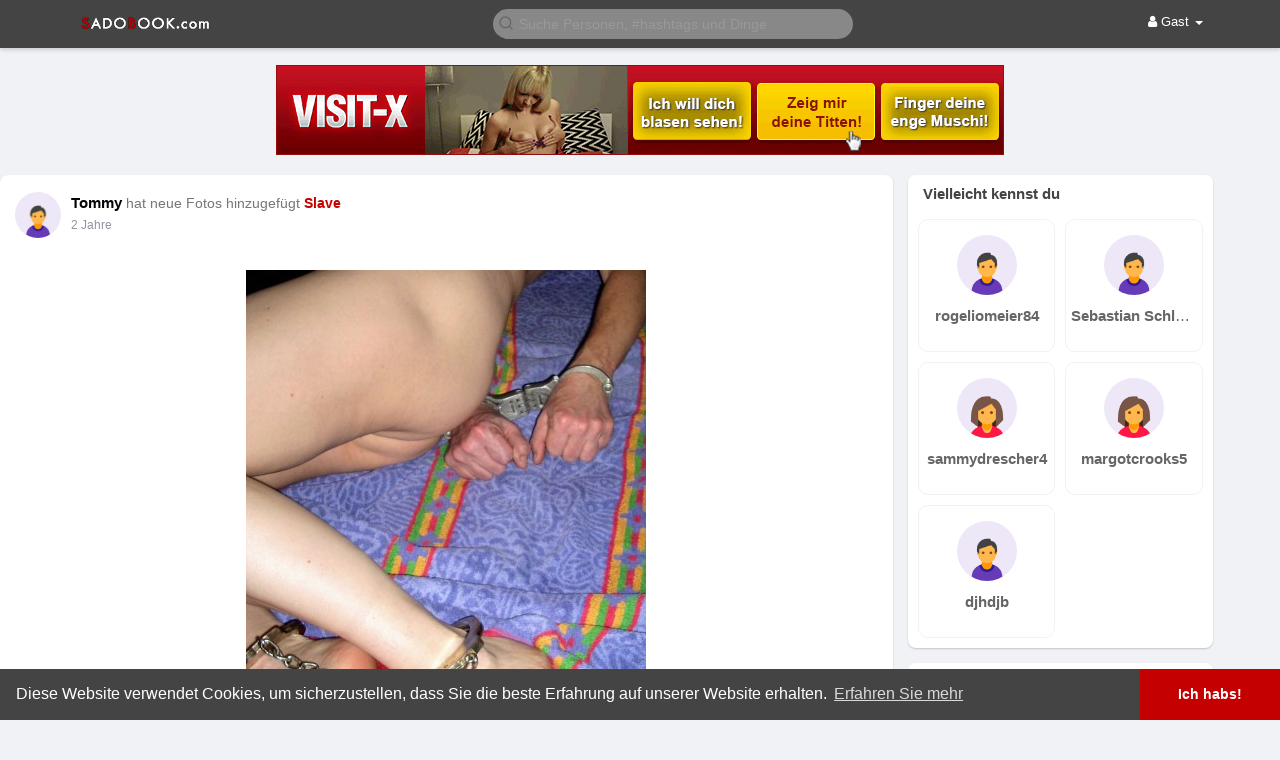

--- FILE ---
content_type: application/javascript
request_url: https://www.sadobook.com/themes/wowonder/player/fluidplayer.min.js?version=4.3.4
body_size: 18964
content:
var fluidPlayerScriptLocation=function(){var e,t,i="";return(i=document.currentScript?document.currentScript.src:(e=document.getElementsByTagName("script"),void 0!==(t=e[e.length-1]).getAttribute.length?t.src:t.getAttribute("src",-1)))?i.substring(0,i.lastIndexOf("/")+1):""}();"function"!=typeof Object.assign&&Object.defineProperty(Object,"assign",{value:function(e,t){"use strict";if(null==e)throw new TypeError("Cannot convert undefined or null to object");for(var i=Object(e),n=1;n<arguments.length;n++){var o=arguments[n];if(null!=o)for(var a in o)Object.prototype.hasOwnProperty.call(o,a)&&(i[a]=o[a])}return i},writable:!0,configurable:!0}),function(){if("function"==typeof window.CustomEvent)return;function e(e,t){t=t||{bubbles:!1,cancelable:!1,detail:void 0};var i=document.createEvent("CustomEvent");return i.initCustomEvent(e,t.bubbles,t.cancelable,t.detail),i}e.prototype=window.Event.prototype,window.CustomEvent=e}(),fluidPlayer=function(e,t){function i(e,t){for(var i=t.length,n=0;n<i;n++)if(t[n]==e)return!0;return!1}var n=fluidPlayerClass.constructor();for(var o in fluidPlayerClass)fluidPlayerClass.hasOwnProperty(o)&&!i(o,fluidPlayerClass.notCloned)&&(n[o]=fluidPlayerClass[o]);return fluidPlayerClass.instances.push(n),n.init(e,t),n};var fluidPlayerClass={vttParserScript:"/scripts/webvtt.min.js",instances:[],notCloned:["notCloned","vttParserScript","instances","getInstanceById","requestStylesheet","reqiestScript","isTouchDevice","vastOptions","displayOptions","getEventOffsetX","getEventOffsetY","getTranslateX","toggleElementText","getMobileOs","findClosestParent","activeVideoPlayerId","getInstanceIdByWrapperId","timer","timerPool","adList","adPool","isUserActive","isCurrentlyPlayingAd","initialAnimationSet"],version:"2.4.5",homepage:"https://www.fluidplayer.com/",activeVideoPlayerId:null,getInstanceById:function(e){for(var t=0;t<this.instances.length;t++)if(this.instances[t].videoPlayerId===e)return this.instances[t];return null},getInstanceIdByWrapperId:function(e){return void 0!==e?e.replace("fluid_video_wrapper_",""):null},requestStylesheet:function(e,t){if(!document.getElementById(e)){var i=document.getElementsByTagName("head")[0],n=document.createElement("link");n.id=e,n.rel="stylesheet",n.type="text/css",n.href=t,n.media="all",i.appendChild(n)}},requestScript:function(e,t){var i=document.getElementsByTagName("head")[0],n=document.createElement("script");n.type="text/javascript",n.src=e,n.onreadystatechange=t,n.onload=t,i.appendChild(n)},isTouchDevice:function(){return!!("ontouchstart"in window||navigator.maxTouchPoints)},getMobileOs:function(){var e,t=navigator.userAgent,i={device:!1,userOs:!1,userOsVer:!1,userOsMajor:!1};if(t.match(/iPad/i)?(i.device="iPad",i.userOs="iOS",e=t.indexOf("OS ")):t.match(/iPhone/i)?(i.device="iPhone",i.userOs="iOS",e=t.indexOf("OS ")):t.match(/Android/i)?(i.userOs="Android",e=t.indexOf("Android ")):i.userOs=!1,"iOS"===i.userOs&&-1<e){var n=t.substr(e+3);-1!==n.indexOf(" ")&&(i.userOsVer=n.substring(0,n.indexOf(" ")).replace(/_/g,"."),i.userOsMajor=parseInt(i.userOsVer))}else"Android"===i.userOs&&-1<e?i.userOsVer=t.substr(e+8,3):i.userOsVer=!1;return i},getBrowserVersion:function(){var e,t,i=navigator.userAgent,n={browserName:!1,fullVersion:!1,majorVersion:!1,userOsMajor:!1};try{n.browserName=navigator.appName,-1!=(e=i.indexOf("OPR/"))?(n.browserName="Opera",n.fullVersion=i.substring(e+4)):-1!=(e=i.indexOf("Opera"))?(n.browserName="Opera",n.fullVersion=i.substring(e+6),-1!=(e=i.indexOf("Version"))&&(n.fullVersion=i.substring(e+8))):-1!=(e=i.indexOf("MSIE"))?(n.browserName="Microsoft Internet Explorer",n.fullVersion=i.substring(e+5)):-1!=(e=i.indexOf("Chrome"))?(n.browserName="Google Chrome",n.fullVersion=i.substring(e+7)):-1!=(e=i.indexOf("Safari"))?(n.browserName="Safari",n.fullVersion=i.substring(e+7),-1!=(e=i.indexOf("Version"))&&(n.fullVersion=i.substring(e+8))):-1!=(e=i.indexOf("Firefox"))?(n.browserName="Mozilla Firefox",n.fullVersion=i.substring(e+8)):(t=i.lastIndexOf(" ")+1)<(e=i.lastIndexOf("/"))&&(n.browserName=i.substring(t,e),n.fullVersion=i.substring(e+1),n.browserName.toLowerCase()==n.browserName.toUpperCase()&&(n.browserName=navigator.appName)),-1!=(t=n.fullVersion.indexOf(";"))&&(n.fullVersion=n.fullVersion.substring(0,t)),-1!=(t=n.fullVersion.indexOf(" "))&&(n.fullVersion=n.fullVersion.substring(0,t)),n.majorVersion=parseInt(""+n.fullVersion,10),isNaN(n.majorVersion)&&(n.fullVersion=""+parseFloat(navigator.appVersion),n.majorVersion=parseInt(navigator.appVersion,10))}catch(e){}return n},getCurrentVideoDuration:function(){var e=document.getElementById(this.videoPlayerId);return e?e.duration:0},getClickThroughUrlFromLinear:function(e){var t=e.getElementsByTagName("VideoClicks");if(t.length){var i=t[0].getElementsByTagName("ClickThrough");if(i.length)return this.extractNodeData(i[0])}return!1},getVastAdTagUriFromWrapper:function(e){var t=e.getElementsByTagName("Wrapper");if(void 0!==t&&t.length){var i=t[0].getElementsByTagName("VASTAdTagURI");if(i.length)return this.extractNodeData(i[0])}return!1},hasInLine:function(e){var t=e.getElementsByTagName("InLine");return void 0!==t&&t.length},hasVastAdTagUri:function(e){var t=e.getElementsByTagName("VASTAdTagURI");return void 0!==t&&t.length},hasVastAdTagUriFromWrapper:function(e){if(void 0!==e&&e.length){var t=e[0].getElementsByTagName("Linear");if(null!=t&&t.length)return this.getMediaFileFromLinear(t[0])}return!1},getClickThroughUrlFromNonLinear:function(e){var t="";if(e.getElementsByTagName("NonLinear").length){var i=e.getElementsByTagName("NonLinearClickThrough");i.length&&(t=this.extractNodeData(i[0]))}return t},getTrackingFromLinear:function(e){var t=e.getElementsByTagName("TrackingEvents");return t.length?t[0].getElementsByTagName("Tracking"):[]},getDurationFromLinear:function(e){var t=e.getElementsByTagName("Duration");if(t.length&&void 0!==t[0].childNodes[0]){var i=this.extractNodeData(t[0]);return this.convertTimeStringToSeconds(i)}return!1},getDurationFromNonLinear:function(e){var t=0,i=e.getElementsByTagName("NonLinear");return i.length&&void 0!==i[0].getAttribute("minSuggestedDuration")&&(t=this.convertTimeStringToSeconds(i[0].getAttribute("minSuggestedDuration"))),t},getDimensionFromNonLinear:function(e){var t={width:null,height:null},i=e.getElementsByTagName("NonLinear");return i.length&&(void 0!==i[0].getAttribute("width")&&(t.width=i[0].getAttribute("width")),void 0!==i[0].getAttribute("height")&&(t.height=i[0].getAttribute("height"))),t},getCreativeTypeFromStaticResources:function(e){var t="",i=e.getElementsByTagName("NonLinear");return i.length&&void 0!==i[0].childNodes[0]&&(t=i[0].getElementsByTagName("StaticResource")[0].getAttribute("creativeType")),t.toLowerCase()},getMediaFilesFromLinear:function(e){var t=e.getElementsByTagName("MediaFiles");return t.length?t[0].getElementsByTagName("MediaFile"):[]},getStaticResourcesFromNonLinear:function(e){var t=[],i=e.getElementsByTagName("NonLinear");return i.length&&(t=i[0].getElementsByTagName("StaticResource")),t},extractNodeData:function(e){for(var t="",i=0;i<e.childNodes.length;i++){var n=e.childNodes[i];8===n.nodeType||3===n.nodeType&&/^\s*$/.test(n.nodeValue)||(t+=n.nodeValue)}return t.replace(/(^\s+|\s+$)/g,"")},getMediaFileFromLinear:function(e){var t,i=this.getMediaFilesFromLinear(e);return i.length&&(t=this.extractNodeData(i[0])),t},getIconClickThroughFromLinear:function(e){var t=e.getElementsByTagName("IconClickThrough");return t.length?this.extractNodeData(t[0]):(this.displayOptions.vastOptions.adCTAText=!1,"")},getStaticResourceFromNonLinear:function(e){for(var t,i=this.getStaticResourcesFromNonLinear(e),n=0;n<i.length;n++)if(i[n].getAttribute("type")||(t=this.extractNodeData(i[n])),i[n].getAttribute("type")===this.displayOptions.staticResource)return this.extractNodeData(i[n]);return t},registerTrackingEvents:function(e,t){for(var i=this.getTrackingFromLinear(e),n="",o=0,a=0;a<i.length;a++)switch(n=i[a].getAttribute("event")){case"start":case"firstQuartile":case"midpoint":case"thirdQuartile":case"complete":void 0===t.tracking[n]&&(t.tracking[n]=[]),void 0===t.stopTracking[n]&&(t.stopTracking[n]=[]),t.tracking[n].push(i[a].childNodes[0].nodeValue),t.stopTracking[n]=!1;break;case"progress":void 0===t.tracking[n]&&(t.tracking[n]=[]),o=this.convertTimeStringToSeconds(i[a].getAttribute("offset")),void 0===t.tracking[n][o]&&(t.tracking[n][o]={elements:[],stopTracking:!1}),t.tracking[n][o].elements.push(i[a].childNodes[0].nodeValue)}},registerClickTracking:function(e,t){if(e.length)for(var i=0;i<e.length;i++)""!=e[i]&&t.clicktracking.push(e[i])},registerImpressionEvents:function(e,t){if(e.length)for(var i=0;i<e.length;i++){var n=this.extractNodeData(e[i]);t.impression.push(n)}},registerErrorEvents:function(e,t){null!=e&&1===e.length&&1===e[0].childNodes.length&&(t.errorUrl=e[0].childNodes[0].nodeValue)},announceError:function(e){if(void 0!==this.vastOptions.errorUrl&&this.vastOptions.errorUrl){e=void 0!==e?parseInt(e):900;var t=this.vastOptions.errorUrl.replace("[ERRORCODE]",e);this.callUris([t])}},announceLocalError:function(e,t){e=void 0!==e?parseInt(e):900,message="[Error] ("+e+"): ",message+=t||"Failed to load Vast",console.log(message)},getClickTrackingEvents:function(e){var t=[],i=e.getElementsByTagName("VideoClicks");if(i.length){var n=i[0].getElementsByTagName("ClickTracking");if(n.length)for(var o=0;o<n.length;o++){var a=this.extractNodeData(n[o]);t.push(a)}}return t},getNonLinearClickTrackingEvents:function(e){var t=[];if(e.getElementsByTagName("NonLinear").length){var i=e.getElementsByTagName("NonLinearClickTracking");if(i.length)for(var n=0;n<i.length;n++){var o=this.extractNodeData(i[n]);t.push(o)}}return t},callUris:function(e){for(var t=0;t<e.length;t++)(new Image).src=e[t]},recalculateAdDimensions:function(e){if(!e&&void 0!==this.videoPlayerId)e=this.videoPlayerId;var t=document.getElementById(e),i=document.getElementById("vast_clickthrough_layer_"+e);i&&(i.style.width=t.offsetWidth+"px",i.style.height=t.offsetHeight+"px");var n=this.checkFullscreenSupport("fluid_video_wrapper_"+e),o=document.getElementById(e+"_fluid_control_fullscreen"),a=document.getElementById(e+"context_option_fullscreen");n?null===document[n.isFullscreen]?this.fullscreenOff(o,a):this.fullscreenOn(o,a):-1!==fullscreenTag.className.search(/\bpseudo_fullscreen\b/g)?(fullscreenTag.className+=" pseudo_fullscreen",this.fullscreenOn(o,a)):(fullscreenTag.className=fullscreenTag.className.replace(/\bpseudo_fullscreen\b/g,""),this.fullscreenOff(o,a))},prepareVast:function(e){var t=this,i=document.getElementById(this.videoPlayerId),n=[];n.length=0,n=t.findRoll(e);for(var o=0;o<n.length;o++){var a=n[o];!0!==t.adList[a].vastLoaded&&!0!==t.adList[a].error&&(t.processUrl(t.adList[a].vastTag,a),i.addEventListener("adId_"+a,t[e]))}},toggleLoader:function(e){this.isLoading=!!e;var t=document.getElementById("vast_video_loading_"+this.videoPlayerId);t.style.display=e?"table":"none"},sendRequest:function(e,t,i,n){var o=new XMLHttpRequest;o.onreadystatechange=n,o.open("GET",e,!0),o.withCredentials=t,o.timeout=i,o.send()},playMainVideoWhenVastFails:function(e){var t=this,i=document.getElementById(t.videoPlayerId);i.removeEventListener("loadedmetadata",t.switchPlayerToVastMode),i.pause(),t.toggleLoader(!1),t.displayOptions.vastOptions.vastAdvanced.noVastVideoCallback(),t.vastOptions&&void 0!==this.vastOptions.errorUrl?t.announceError(e):t.announceLocalError(e),t.switchToMainVideo()},switchPlayerToVastMode:function(){},processVastXml:function(e,t,i){var n=this;if(e){var o=e.getElementsByTagName("Impression");null!==o&&n.registerImpressionEvents(o,i);var a=e.getElementsByTagName("Error");null!==a&&n.registerErrorEvents(a,i);var l=e.getElementsByTagName("Creative");if(void 0!==l&&l.length){var r=l[0].getElementsByTagName("Linear");if(null!=r&&r.length){var s=r[0];n.registerTrackingEvents(s,i);var d=n.getClickTrackingEvents(s);n.registerClickTracking(d,i),!n.hasVastAdTagUri(e)&&n.hasInLine(e)&&(i.adFinished=!1,i.adType="linear",i.skipoffset=n.convertTimeStringToSeconds(s.getAttribute("skipoffset")),i.clickthroughUrl=n.getClickThroughUrlFromLinear(s),i.duration=n.getDurationFromLinear(s),i.mediaFile=n.getMediaFileFromLinear(s),i.iconClick=n.getIconClickThroughFromLinear(s))}void 0!==i.iconClick&&null!==i.iconClick&&i.iconClick.length&&(n.adList[t].landingPage=i.iconClick);var u=l[0].getElementsByTagName("NonLinearAds");if(null!=u&&u.length){var c=u[0];n.registerTrackingEvents(c,i);d=n.getNonLinearClickTrackingEvents(c);n.registerClickTracking(d,i),!n.hasVastAdTagUri(e)&&n.hasInLine(e)&&(i.adType="nonLinear",i.clickthroughUrl=n.getClickThroughUrlFromNonLinear(c),i.duration=n.getDurationFromNonLinear(c),i.dimension=n.getDimensionFromNonLinear(c),i.staticResource=n.getStaticResourceFromNonLinear(c),i.creativeType=n.getCreativeTypeFromStaticResources(c))}if(!n.hasVastAdTagUri(e)&&n.hasInLine(e))if(n.adList[t].adType=i.adType?i.adType:"unknown",void 0!==i.mediaFile||void 0!==i.staticResource){n.adList[t].vastLoaded=!0,n.adPool[t]=Object.assign({},i);var y=document.createEvent("Event");if(y.initEvent("adId_"+t,!1,!0),document.getElementById(n.videoPlayerId).dispatchEvent(y),n.displayOptions.vastOptions.vastAdvanced.vastLoadedCallback(),n.hasTitle())document.getElementById(n.videoPlayerId+"_title").style.display="none"}else n.stopProcessAndReportError(t)}else n.stopProcessAndReportError(t)}else n.stopProcessAndReportError(t)},processUrl:function(e,t){this.resolveVastTag(e,0,t,{tracking:[],stopTracking:[],impression:[],clicktracking:[],vastLoaded:!1})},resolveVastTag:function(e,n,o,a){var l=this;if(e&&""!=e){n<=l.displayOptions.vastOptions.maxAllowedVastTagRedirects&&l.sendRequest(e,!0,l.displayOptions.vastOptions.vastTimeout,function(){var e=this;if(4!==e.readyState||404!==e.status)if(4!==e.readyState||0!==e.status){if(4===e.readyState&&200===e.status)if(4!==e.readyState||200===e.status){try{var t=e.responseXML}catch(e){return void l.stopProcessAndReportError(o)}if(t){if(l.inLineFound=l.hasInLine(t),!l.inLineFound&&l.hasVastAdTagUri(t)){var i=l.getVastAdTagUriFromWrapper(t);if(!i)return void l.stopProcessAndReportError(o);l.resolveVastTag(i,n,o,a)}n>l.displayOptions.vastOptions.maxAllowedVastTagRedirects&&!l.inLineFound?l.stopProcessAndReportError(o):l.processVastXml(t,o,a)}else l.stopProcessAndReportError(o)}else l.stopProcessAndReportError(o)}else l.stopProcessAndReportError(o);else l.stopProcessAndReportError(o)}),n++}else l.stopProcessAndReportError(o)},stopProcessAndReportError:function(e){this.adList[e].error=!0,void 0!==e&&"preRoll"==this.adList[e].roll?this.playMainVideoWhenVastFails(900):this.announceLocalError(101)},playRoll:function(e){var t=this,i=document.getElementById(t.videoPlayerId);if(t.adPool.hasOwnProperty(e)){var n=t.adList[e].roll;switch(t.vastOptions=t.adPool[e],n){case"midRoll":i.mainVideoCurrentTime=i.currentTime-1;break;case"postRoll":i.mainVideoCurrentTime=0,t.autoplayAfterAd=!1,i.currentTime=t.mainVideoDuration}var o,a=function(){if(t.adFinished)i.removeEventListener("timeupdate",a);else{var e=Math.floor(i.currentTime);0!=t.vastOptions.duration&&t.scheduleTrackingEvent(e,t.vastOptions.duration),e>=t.vastOptions.duration-1&&0!=t.vastOptions.duration&&(i.removeEventListener("timeupdate",a),t.adFinished=!0)}};o=e,t.switchPlayerToVastMode=function(){if(t.vastOptions.duration||(t.vastOptions.duration=i.duration),(void 0!==t.adList[o].adClickable?t.adList[o].adClickable:t.displayOptions.vastOptions.adClickable)&&t.addClickthroughLayer(t.videoPlayerId),!1!==t.vastOptions.skipoffset&&t.addSkipButton(),i.loop=!1,t.addCTAButton(t.adList[o].landingPage),t.addAdCountdown(),i.removeAttribute("controls"),t.vastLogoBehaviour(!0),null!==document.getElementById(t.videoPlayerId+"_fluid_controls_progress_container")&&(document.getElementById(t.videoPlayerId+"_vast_control_currentprogress").style.backgroundColor=t.displayOptions.layoutControls.adProgressColor),t.displayOptions.vastOptions.adText||t.adList[o].adText){var e=null!==t.adList[o].adText?t.adList[o].adText:t.displayOptions.vastOptions.adText;t.addAdPlayingText(e)}t.positionTextElements(t.adList[o]),t.toggleLoader(!1),t.adList[o].played=!0,t.adFinished=!1,i.play(),t.trackSingleEvent("impression"),i.removeEventListener("loadedmetadata",t.switchPlayerToVastMode)},i.pause(),i.addEventListener("loadedmetadata",t.switchPlayerToVastMode),t.mainVideoCurrentTime=i.currentTime,t.detachStreamers(),i.src=t.vastOptions.mediaFile,t.isCurrentlyPlayingAd=!0,t.displayOptions.vastOptions.showProgressbarMarkers&&t.hideAdMarkers(),i.load(),i.addEventListener("ended",t.onVastAdEnded),i.addEventListener("timeupdate",a)}else t.announceLocalError(101)},scheduleTrackingEvent:function(e,t){var i=this;0==e&&i.trackSingleEvent("start"),void 0!==i.vastOptions.tracking.progress&&i.vastOptions.tracking.progress.length&&void 0!==i.vastOptions.tracking.progress[e]&&i.trackSingleEvent("progress",e),e==Math.floor(t/4)&&i.trackSingleEvent("firstQuartile"),e==Math.floor(t/2)&&i.trackSingleEvent("midpoint"),e==Math.floor(3*t/4)&&i.trackSingleEvent("thirdQuartile"),t-1<=e&&i.trackSingleEvent("complete")},trackSingleEvent:function(e,i){var n=this;if(void 0!==n.vastOptions&&null!==n.vastOptions){var o=[];switch(o.length=0,e){case"start":case"firstQuartile":case"midpoint":case"thirdQuartile":case"complete":!1===n.vastOptions.stopTracking[e]&&(null!==n.vastOptions.tracking[e]&&(o=n.vastOptions.tracking[e]),n.vastOptions.stopTracking[e]=!0);break;case"progress":n.vastOptions.tracking.progress[i].elements.forEach(function(e,t){!1===n.vastOptions.tracking.progress[i].stopTracking&&n.vastOptions.tracking.progress[i].elements.length&&(o=n.vastOptions.tracking.progress[i].elements),n.vastOptions.tracking.progress[i].stopTracking=!0});break;case"impression":void 0!==n.vastOptions.impression&&null!==n.vastOptions.impression&&"unknown"!=typeof n.vastOptions.impression.length&&(o=n.vastOptions.impression)}n.callUris(o)}},completeNonLinearStatic:function(e){var t=this;t.closeNonLinear(e),0==t.adFinished&&(t.adFinished=!0,t.trackSingleEvent("complete")),clearInterval(t.nonLinearTracking)},createNonLinearStatic:function(e){var t=this,i=document.getElementById(t.videoPlayerId);if(t.adPool.hasOwnProperty(e)&&!0!==t.adPool[e].error){t.vastOptions=t.adPool[e],t.createBoard(e),t.adFinished=!1,t.trackSingleEvent("start");var n=t.adList[e].nonLinearDuration?t.adList[e].nonLinearDuration:t.vastOptions.duration;t.nonLinearTracking=setInterval(function(){if(!0!==t.adFinished){var e=Math.floor(i.currentTime);t.scheduleTrackingEvent(e,n),n-1<=e&&(t.adFinished=!0)}},400),time=parseInt(t.getCurrentTime())+parseInt(n),t.scheduleTask({time:time,closeStaticAd:e})}else t.announceLocalError(101)},createBoard:function(e){var t=this,i=t.adPool[e];if(void 0!==i.staticResource&&-1!==t.supportedStaticTypes.indexOf(i.creativeType)){t.adList[e].played=!0;var n=document.getElementById(t.videoPlayerId),o=n.clientWidth,a=(n.clientHeight,document.createElement("div")),l=t.adList[e].vAlign?t.adList[e].vAlign:t.nonLinearVerticalAlign,r=new Image;r.src=i.staticResource,r.id="fluid_nonLinear_imgCreative_"+e+"_"+t.videoPlayerId,r.onload=function(){void 0!==t.adList[e].size?(origWidth=t.adList[e].size.split("x")[0],origHeight=t.adList[e].size.split("x")[1]):i.dimension.width&&i.dimension.height?(origWidth=i.dimension.width,origHeight=i.dimension.height):(origWidth=r.width,origHeight=r.height),origWidth>o?(newBannerWidth=o-5,newBannerHeight=origHeight*newBannerWidth/origWidth):(newBannerWidth=origWidth,newBannerHeight=origHeight),img=document.getElementById(r.id),img.width=newBannerWidth,img.height=newBannerHeight,t.trackSingleEvent("impression")},a.id="fluid_nonLinear_"+e,a.className="fluid_nonLinear_"+l,a.innerHTML=r.outerHTML,a.onclick=function(){void 0!==i.clickthroughUrl&&window.open(i.clickthroughUrl),void 0!==i.clicktracking&&t.callUris([i.clicktracking])},void 0!==i.clickthroughUrl&&(a.style.cursor="pointer");var s=document.createElement("div");s.id="close_button_"+t.videoPlayerId,s.className="close_button",s.innerHTML="",s.title=t.displayOptions.layoutControls.closeButtonCaption,s.onclick=function(e){return this.parentElement.remove(t),void 0!==e.stopImmediatePropagation&&e.stopImmediatePropagation(),t.adFinished=!0,clearInterval(t.nonLinearTracking),!1},a.appendChild(s),n.parentNode.insertBefore(a,n.nextSibling)}else t.adList[e].error=!0},closeNonLinear:function(e){var t=document.getElementById("fluid_nonLinear_"+e);t&&t.remove()},preRoll:function(e){var t=fluidPlayerClass.getInstanceById(this.id);document.getElementById(this.getAttribute("id")).removeEventListener(e.type,t.preRoll),t.firstPlayLaunched=!0;var i=e.type.replace("adId_","");!0!==t.adList[i].played&&("linear"==t.adList[i].adType&&(t.toggleLoader(!0),t.playRoll(i)),"nonLinear"==t.adList[i].adType&&(t.switchToMainVideo(),t.createNonLinearStatic(i)))},createAdMarker:function(e,t){var i=document.getElementById(this.videoPlayerId+"_ad_markers_holder"),n=document.createElement("div");n.id="ad_marker_"+this.videoPlayerId+"_"+e,n.className="fluid_controls_ad_marker",n.style.left=t/this.mainVideoDuration*100+"%",this.isCurrentlyPlayingAd&&(n.style.display="none"),i.appendChild(n)},hideAdMarker:function(e){var t=document.getElementById("ad_marker_"+this.videoPlayerId+"_"+e);t&&(t.style.display="none")},showAdMarkers:function(){for(var e=document.getElementById(this.videoPlayerId+"_ad_markers_holder").getElementsByClassName("fluid_controls_ad_marker"),t="ad_marker_"+this.videoPlayerId+"_",i=0;i<e.length;++i){var n=e[i],o=n.id.replace(t,"");!1===this.adList[o].played&&(n.style.display="")}},hideAdMarkers:function(){for(var e=document.getElementById(this.videoPlayerId+"_ad_markers_holder").getElementsByClassName("fluid_controls_ad_marker"),t=0;t<e.length;++t){e[t].style.display="none"}},midRoll:function(e){var t=fluidPlayerClass.getInstanceById(this.id);document.getElementById(this.getAttribute("id")).removeEventListener(e.type,t.midRoll);var i=e.type.replace("adId_","");if(!0!==t.adList[i].played){var n=t.adList[i].timer;"string"==typeof n&&-1!==n.indexOf("%")&&(n=n.replace("%",""),n=Math.floor(t.mainVideoDuration/100*n)),t.displayOptions.vastOptions.showProgressbarMarkers&&"nonLinear"===t.adList[i].adType&&t.createAdMarker(i,n),t.scheduleTask({time:n,playRoll:"midRoll",adListId:i})}},postRoll:function(e){var t=fluidPlayerClass.getInstanceById(this.id);document.getElementById(this.getAttribute("id")).removeEventListener(e.type,t.postRoll);var i=e.type.replace("adId_","");t.scheduleTask({time:Math.floor(t.mainVideoDuration),playRoll:"postRoll",adListId:i})},onPauseRoll:function(e){var t=fluidPlayerClass.getInstanceById(this.id);document.getElementById(this.getAttribute("id")).removeEventListener(e.type,t.onPauseRoll);var i=e.type.replace("adId_","");if("nonLinear"==t.adList[i].adType){if(!t.adPool.hasOwnProperty(i)||!0===t.adPool[i].error)return void t.announceLocalError(101);t.createBoard(i),onPauseAd=document.getElementById("fluid_nonLinear_"+i),onPauseAd.style.display="none"}},hasValidOnPauseAd:function(){var e=this.findRoll("onPauseRoll");return 0!=e.length&&this.adList[e[0]]&&!1===this.adList[e[0]].error},toggleOnPauseAd:function(){var e=this,t=document.getElementById(this.videoPlayerId);e.hasValidOnPauseAd()&&!e.isCurrentlyPlayingAd&&(onPauseRoll=e.findRoll("onPauseRoll"),adListId=onPauseRoll[0],e.vastOptions=e.adPool[adListId],onPauseAd=document.getElementById("fluid_nonLinear_"+adListId),onPauseAd&&t.paused?(onPauseAd.style.display="flex",e.adList[adListId].played=!1,e.trackingOnPauseNonLinearAd(adListId,"start")):onPauseAd&&!t.paused&&(onPauseAd.style.display="none",e.adFinished=!0,e.trackingOnPauseNonLinearAd(adListId,"complete")))},trackingOnPauseNonLinearAd:function(e,t){var i=this;i.adPool.hasOwnProperty(e)&&!0!==i.adPool[e].error?(i.vastOptions=i.adPool[e],i.trackSingleEvent(t)):i.announceLocalError(101)},adTimer:function(){var n=this;1!=n.isTimer&&(n.isTimer=!n.isTimer,n.timer=setInterval(function(){for(var e in n.timerPool)if(time=Math.floor(n.getCurrentTime()),time==e&&!n.isCurrentlyPlayingAd){if(n.timerPool[e]&&n.timerPool[e].hasOwnProperty("playRoll")){var t=n.timerPool[e].adListId;n.timerPool[e].playRoll;0==n.adList[t].played&&(n.vastOptions=n.adPool[t],"linear"==n.vastOptions.adType&&(n.toggleLoader(!0),n.playRoll(t)),"nonLinear"==n.vastOptions.adType&&(n.createNonLinearStatic(t),n.displayOptions.vastOptions.showProgressbarMarkers&&n.hideAdMarker(t)),delete n.timerPool[e])}if(n.timerPool[e]&&n.timerPool[e].hasOwnProperty("closeStaticAd")){var i=n.timerPool[e].closeStaticAd;1==n.adList[i].played&&(n.completeNonLinearStatic(i),delete n.timerPool[e])}}},800))},scheduleTask:function(e){this.timerPool[e.time]=e},switchToMainVideo:function(){var e=this,t=document.getElementById(e.videoPlayerId);t.src=e.originalSrc,e.initialiseStreamers();var i=void 0!==t.mainVideoCurrentTime?t.mainVideoCurrentTime:0;t.hasOwnProperty("currentTime")&&(t.currentTime=i),e.displayOptions.layoutControls.loop&&(t.loop=!0),e.setCurrentTimeAndPlay(i,e.autoplayAfterAd),e.isCurrentlyPlayingAd=!1,e.removeClickthrough(),e.removeSkipButton(),e.removeAdCountdown(),e.removeAdPlayingText(),e.removeCTAButton(),e.vastLogoBehaviour(!1),e.adFinished=!0,e.displayOptions.vastOptions.vastAdvanced.vastVideoEndedCallback(),e.vastOptions=null,e.setBuffering(),null!==document.getElementById(e.videoPlayerId+"_fluid_controls_progress_container")&&(backgroundColor=e.displayOptions.layoutControls.primaryColor?e.displayOptions.layoutControls.primaryColor:"white",document.getElementById(e.videoPlayerId+"_vast_control_currentprogress").style.backgroundColor=backgroundColor),t.removeEventListener("ended",e.onVastAdEnded),e.displayOptions.vastOptions.showProgressbarMarkers&&e.showAdMarkers(),e.hasTitle()&&(document.getElementById(e.videoPlayerId+"_title").style.display="inline")},vastLogoBehaviour:function(e){if(!this.displayOptions.layoutControls.logo.showOverAds){var t=document.getElementById(this.videoPlayerId+"_logo"),i=document.getElementById(this.videoPlayerId+"_logo_image");if(!t||!i)return;var n=e?"none":"inline";t.style.display=n}},onVastAdEnded:function(){var e=fluidPlayerClass.getInstanceById(this.id);e.switchToMainVideo(),e.vastOptions=null,e.adFinished=!0},onMainVideoEnded:function(){var e=fluidPlayerClass.getInstanceById(this.id);if(!(e.isCurrentlyPlayingAd&&e.autoplayAfterAd||(Math.floor(e.getCurrentTime())>=Math.floor(e.mainVideoDuration)&&clearInterval(e.timer),!0!==e.displayOptions.layoutControls.loop))){var t=fluidPlayerClass.getInstanceIdByWrapperId(this.getAttribute("id"));fluidPlayerClass.getInstanceById(t);e.switchToMainVideo(),e.playPauseToggle(this)}},getCurrentTime:function(){return this.isCurrentlyPlayingAd?this.mainVideoCurrentTime:document.getElementById(this.videoPlayerId).currentTime},addSkipButton:function(){var e=document.getElementById(this.videoPlayerId),t=document.createElement("div");t.id="skip_button_"+this.videoPlayerId,t.className="skip_button skip_button_disabled",t.innerHTML=this.displayOptions.vastOptions.skipButtonCaption.replace("[seconds]",this.vastOptions.skipoffset),document.getElementById("fluid_video_wrapper_"+this.videoPlayerId).appendChild(t),e.addEventListener("timeupdate",this.decreaseSkipOffset,!1)},addAdCountdown:function(){var e=document.getElementById(this.videoPlayerId),t=document.getElementById("fluid_video_wrapper_"+this.videoPlayerId),i=document.createElement("div"),n=this.pad(parseInt(this.currentVideoDuration/60))+":"+this.pad(parseInt(this.currentVideoDuration%60)),o=parseInt(n);i.id="ad_countdown"+this.videoPlayerId,i.className="ad_countdown",i.innerHTML="Ad - "+o,t.appendChild(i),e.addEventListener("timeupdate",this.decreaseAdCountdown,!1),t.addEventListener("mouseover",function(){i.style.display="none"},!1)},decreaseAdCountdown:function(){var e=fluidPlayerClass.getInstanceById(this.id),t=parseInt(e.currentVideoDuration)-parseInt(this.currentTime),i=document.getElementById("ad_countdown"+e.videoPlayerId);i?i.innerHTML="Ad - "+e.pad(parseInt(t/60))+":"+e.pad(parseInt(t%60)):this.removeEventListener("timeupdate",e.decreaseAdCountdown)},removeAdCountdown:function(){var e=document.getElementById("ad_countdown"+this.videoPlayerId);e&&e.parentElement.removeChild(e)},toggleAdCountdown:function(e){var t=document.getElementById("ad_countdown"+this.videoPlayerId);t&&(t.style.display=e?"inline-block":"none")},addAdPlayingText:function(e){var t=document.createElement("div");t.id=this.videoPlayerId+"_fluid_ad_playing",this.displayOptions.layoutControls.primaryColor&&(t.style.backgroundColor=this.displayOptions.layoutControls.primaryColor,t.style.opacity=1),t.className="fluid_ad_playing",t.innerText=e,document.getElementById("fluid_video_wrapper_"+this.videoPlayerId).appendChild(t)},positionTextElements:function(e){var t=this,i=["top left","top right","bottom left","bottom right"],n=document.getElementById("skip_button_"+t.videoPlayerId),o=document.getElementById(t.videoPlayerId+"_fluid_ad_playing"),a=document.getElementById(t.videoPlayerId+"_fluid_cta"),l=0,r=0,s=!1,d=0,u=[],c={top:{left:{h:34,v:34},right:{h:0,v:34}},bottom:{left:{h:34,v:50},right:{h:0,v:50}}};null!==n&&(d=n.offsetHeight+8,document.getElementById("fluid_video_wrapper_"+t.videoPlayerId).classList.contains("mobile")&&(c.bottom.left.v=75,c.bottom.right.v=75));if(null!==a){var y=t.displayOptions.vastOptions.adCTATextPosition.toLowerCase();-1==i.indexOf(y)&&(console.log('[FP Error] Invalid position for CTAText. Reverting to "bottom right"'),y="bottom right"),s="bottom"==(u=y.split(" "))[0],a.style[u[0]]=c[u[0]][u[1]].v+"px",a.style[u[1]]=c[u[0]][u[1]].h+"px",s&&"right"==u[1]&&(a.style[u[0]]=c[u[0]][u[1]].v+d+"px"),l=a.offsetHeight+8+"px"}if(null!==o){var p=null!==e.adTextPosition?e.adTextPosition.toLowerCase():this.displayOptions.vastOptions.adTextPosition.toLowerCase();-1==i.indexOf(p)&&(console.log('[FP Error] Invalid position for adText. Reverting to "top left"'),p="top left");var m=p.split(" ");o.style[m[0]]=c[m[0]][m[1]].v+"px",o.style[m[1]]=c[m[0]][m[1]].h+"px",r=o.offsetHeight+8+"px"}0<l&&0<r&&y==p&&(s?"right"==u[1]?o.style.bottom=c[m[0]][m[1]].v+d+l+"px":o.style.bottom=c[m[0]][m[1]].v+l+"px":a.style.top=c[u[0]][u[1]].v+r+"px")},removeAdPlayingText:function(){var e=document.getElementById(this.videoPlayerId+"_fluid_ad_playing");e&&e.parentElement.removeChild(e)},addCTAButton:function(e){if(this.displayOptions.vastOptions.adCTAText){var t=this,i=document.getElementById(this.videoPlayerId),n=document.createElement("div");n.id=this.videoPlayerId+"_fluid_cta",n.className="fluid_ad_cta";var o=document.createElement("span");o.innerHTML=this.displayOptions.vastOptions.adCTAText+'<br/><span class="add_icon_clickthrough">'+e+"</span>",n.addEventListener("click",function(){return i.paused||i.pause(),window.open(t.vastOptions.clickthroughUrl,"_blank").focus(),!0},!1),n.appendChild(o),document.getElementById("fluid_video_wrapper_"+this.videoPlayerId).appendChild(n)}},removeCTAButton:function(){var e=document.getElementById(this.videoPlayerId+"_fluid_cta");e&&e.parentElement.removeChild(e)},decreaseSkipOffset:function(){var e=this,t=fluidPlayerClass.getInstanceById(e.id),i=t.vastOptions.skipoffset-Math.floor(e.currentTime),n=document.getElementById("skip_button_"+t.videoPlayerId);n?1<=i?n.innerHTML=t.displayOptions.vastOptions.skipButtonCaption.replace("[seconds]",i):(n.innerHTML='<a href="javascript:;" id="skipHref_'+t.videoPlayerId+'" onclick="fluidPlayerClass.getInstanceById(\''+t.videoPlayerId+"').pressSkipButton();\">"+t.displayOptions.vastOptions.skipButtonClickCaption+"</a>",n.className=n.className.replace(/\bskip_button_disabled\b/,""),e.removeEventListener("timeupdate",t.decreaseSkipOffset)):(i=0,e.removeEventListener("timeupdate",e.decreaseSkipOffset))},pressSkipButton:function(){this.removeSkipButton(),this.removeAdPlayingText(),this.removeCTAButton(),this.displayOptions.vastOptions.vastAdvanced.vastVideoSkippedCallback();var e=document.createEvent("Event");e.initEvent("ended",!1,!0),document.getElementById(this.videoPlayerId).dispatchEvent(e)},removeSkipButton:function(){btn=document.getElementById("skip_button_"+this.videoPlayerId),btn&&btn.parentElement.removeChild(btn)},addClickthroughLayer:function(){var e=this,t=document.getElementById(e.videoPlayerId),i=document.getElementById("fluid_video_wrapper_"+e.videoPlayerId),n=document.createElement("div");n.className="vast_clickthrough_layer",n.id="vast_clickthrough_layer_"+e.videoPlayerId,n.setAttribute("style","position: absolute; cursor: pointer; top: 0; left: 0; width: "+t.offsetWidth+"px; height: "+t.offsetHeight+"px;"),i.appendChild(n);function o(){window.open(e.vastOptions.clickthroughUrl),void 0!==e.vastOptions.clicktracking&&e.callUris(e.vastOptions.clicktracking)}var a=document.getElementById("vast_clickthrough_layer_"+e.videoPlayerId),l="iPhone"===e.mobileInfo.device&&!1!==e.mobileInfo.userOsMajor&&e.mobileInfo.userOsMajor<=9;a.onclick=function(){t.paused?l&&!e.suppressClickthrough?(o(),e.suppressClickthrough=!0):t.play():(o(),t.pause())}},removeClickthrough:function(){var e=document.getElementById("vast_clickthrough_layer_"+this.videoPlayerId);e&&e.parentNode.removeChild(e)},getCurrentSrc:function(){var e=document.getElementById(this.videoPlayerId).getElementsByTagName("source");return e.length?e[0].getAttribute("src"):null},getCurrentSrcType:function(){var e=document.getElementById(this.videoPlayerId).getElementsByTagName("source");if(e.length)for(var t=0;t<e.length;t++)if(e[t].getAttribute("src")==this.originalSrc)return e[t].getAttribute("type");return null},convertTimeStringToSeconds:function(e){if(e&&e.match(/^(\d){2}(:[0-5][0-9]){2}(.(\d){1,3})?$/)){var t=e.split(":");return 3600*parseInt(t[0],10)+60*parseInt(t[1],10)+parseInt(t[2],10)}return!1},onRecentWaiting:function(){var e=fluidPlayerClass.getInstanceById(this.id);e.recentWaiting=!0,setTimeout(function(){e.recentWaiting=!1},1e3)},onFluidPlayerPause:function(){var t=this;setTimeout(function(){if(!fluidPlayerClass.getInstanceById(t.id).recentWaiting){var e=document.createEvent("CustomEvent");e.initEvent("fluidplayerpause",!1,!0),t.dispatchEvent(e)}},100)},checkShouldDisplayVolumeBar:function(){return"iOS"!==fluidPlayerClass.getMobileOs().userOs},generateCustomControlTags:function(){return'<div class="fluid_controls_left">   <div id="'+this.videoPlayerId+'_fluid_control_playpause" class="fluid_button fluid_button_play"></div></div><div id="'+this.videoPlayerId+'_fluid_controls_progress_container" class="fluid_controls_progress_container fluid_slider">   <div class="fluid_controls_progress">      <div id="'+this.videoPlayerId+'_vast_control_currentprogress" class="fluid_controls_currentprogress">          <div id="'+this.videoPlayerId+'_vast_control_currentpos" class="fluid_controls_currentpos"></div>      </div>   </div>   <div id="'+this.videoPlayerId+'_buffered_amount" class="fluid_controls_buffered"></div>   <div id="'+this.videoPlayerId+'_ad_markers_holder" class="fluid_controls_ad_markers_holder"></div></div><div class="fluid_controls_right">   <div id="'+this.videoPlayerId+'_fluid_control_fullscreen" class="fluid_button fluid_button_fullscreen"></div>   <div id="'+this.videoPlayerId+'_fluid_control_theatre" class="fluid_button fluid_button_theatre"></div>   <div id="'+this.videoPlayerId+'_fluid_control_video_source" class="fluid_button fluid_button_video_source"></div>   <div id="'+this.videoPlayerId+'_fluid_control_playback_rate" class="fluid_button fluid_button_playback_rate"></div>   <div id="'+this.videoPlayerId+'_fluid_control_download" class="fluid_button fluid_button_download"></div>   <div id="'+this.videoPlayerId+'_fluid_control_volume_container" class="fluid_control_volume_container fluid_slider">       <div id="'+this.videoPlayerId+'_fluid_control_volume" class="fluid_control_volume">           <div id="'+this.videoPlayerId+'_fluid_control_currentvolume" class="fluid_control_currentvolume">               <div id="'+this.videoPlayerId+'_fluid_control_volume_currentpos" class="fluid_control_volume_currentpos"></div>           </div>       </div>   </div>   <div id="'+this.videoPlayerId+'_fluid_control_mute" class="fluid_button fluid_button_volume"></div>   <div id="'+this.videoPlayerId+'_fluid_control_duration" class="fluid_fluid_control_duration">00:00 / 00:00</div></div>'},controlPlayPauseToggle:function(e){var t=document.getElementById(e+"_fluid_control_playpause"),i=document.getElementById(e+"context_option_play"),n=fluidPlayerClass.getInstanceById(e),o=document.getElementById(n.videoPlayerId+"_fluid_controls_container"),a=document.getElementById(n.videoPlayerId+"_logo"),l=document.getElementById(n.videoPlayerId);document.getElementById(e+"_fluid_initial_play")&&(document.getElementById(e+"_fluid_initial_play").style.display="none",document.getElementById(e+"_fluid_initial_play_button").style.opacity="1"),l.paused?(t.className=t.className.replace(/\bfluid_button_pause\b/g,"fluid_button_play"),o.classList.add("initial_controls_show"),this.isCurrentlyPlayingAd&&n.displayOptions.vastOptions.showPlayButton&&(document.getElementById(e+"_fluid_initial_play").style.display="block",document.getElementById(e+"_fluid_initial_play_button").style.opacity="1"),a&&a.classList.add("initial_controls_show"),null!==i&&(i.innerHTML=this.displayOptions.captions.play)):(t.className=t.className.replace(/\bfluid_button_play\b/g,"fluid_button_pause"),o.classList.remove("initial_controls_show"),a&&a.classList.remove("initial_controls_show"),null!==i&&(i.innerHTML=this.displayOptions.captions.pause))},playPauseAnimationToggle:function(e){if(!this.isCurrentlyPlayingAd&&this.displayOptions.layoutControls.playPauseAnimation&&!this.isSwitchingSource){videoPlayerId=this.videoPlayerId,e?(document.getElementById(videoPlayerId+"_fluid_state_button").classList.remove("fluid_initial_pause_button"),document.getElementById(videoPlayerId+"_fluid_state_button").classList.add("fluid_initial_play_button")):(document.getElementById(videoPlayerId+"_fluid_state_button").classList.remove("fluid_initial_play_button"),document.getElementById(videoPlayerId+"_fluid_state_button").classList.add("fluid_initial_pause_button")),document.getElementById(videoPlayerId+"_fluid_initial_play").classList.add("transform-active");var t=videoPlayerId;setTimeout(function(){document.getElementById(t+"_fluid_initial_play").classList.remove("transform-active")},800)}},contolProgressbarUpdate:function(e){var t=fluidPlayerClass.getInstanceById(e),i=document.getElementById(e);document.getElementById(e+"_vast_control_currentprogress").style.width=i.currentTime/t.currentVideoDuration*100+"%"},formatTime:function(e){var t=new Date(1e3*e),i=this.pad(t.getUTCHours()),n=this.pad(t.getUTCMinutes()),o=this.pad(t.getSeconds());if(1<=i)var a=i+":"+n+":"+o;else a=n+":"+o;return a},contolDurationUpdate:function(e){var t=fluidPlayerClass.getInstanceById(e),i=document.getElementById(e),n=t.formatTime(i.currentTime)+" / "+t.formatTime(t.currentVideoDuration);document.getElementById(e+"_fluid_control_duration").innerHTML=n},pad:function(e){return e<10?"0"+e:e},contolVolumebarUpdate:function(e){var t=fluidPlayerClass.getInstanceById(e),i=document.getElementById(e),n=document.getElementById(e+"_fluid_control_currentvolume"),o=document.getElementById(e+"_fluid_control_volume_currentpos"),a=document.getElementById(e+"_fluid_control_volume").clientWidth,l=o.clientWidth,r=document.getElementById(e+"_fluid_control_mute"),s=document.getElementById(e+"context_option_mute");i.volume&&(t.latestVolume=i.volume,t.fluidStorage.fluidMute=!1),i.volume&&!i.muted?(r.className=r.className.replace(/\bfluid_button_mute\b/g,"fluid_button_volume"),null!==s&&(s.innerHTML=this.displayOptions.captions.mute)):(r.className=r.className.replace(/\bfluid_button_volume\b/g,"fluid_button_mute"),null!==s&&(s.innerHTML=this.displayOptions.captions.unmute)),n.style.width=i.volume*a+"px",o.style.left=i.volume*a-l/2+"px"},muteToggle:function(e){var t=fluidPlayerClass.getInstanceById(e),i=document.getElementById(e);i.volume&&!i.muted?(i.volume=0,i.muted=!0):(i.volume=t.latestVolume,i.muted=!1),this.fluidStorage.fluidVolume=t.latestVolume,this.fluidStorage.fluidMute=i.muted},checkFullscreenSupport:function(e){var t=document.getElementById(e),i=document.getElementById(this.videoPlayerId);return t.mozRequestFullScreen?{goFullscreen:"mozRequestFullScreen",exitFullscreen:"mozCancelFullScreen",isFullscreen:"mozFullScreenElement"}:t.webkitRequestFullscreen?{goFullscreen:"webkitRequestFullscreen",exitFullscreen:"webkitExitFullscreen",isFullscreen:"webkitFullscreenElement"}:t.msRequestFullscreen?{goFullscreen:"msRequestFullscreen",exitFullscreen:"msExitFullscreen",isFullscreen:"msFullscreenElement"}:t.requestFullscreen?{goFullscreen:"requestFullscreen",exitFullscreen:"exitFullscreen",isFullscreen:"fullscreenElement"}:!!i.webkitSupportsFullscreen&&{goFullscreen:"webkitEnterFullscreen",exitFullscreen:"webkitExitFullscreen",isFullscreen:"webkitDisplayingFullscreen"}},fullscreenOff:function(e,t){e.className=e.className.replace(/\bfluid_button_fullscreen_exit\b/g,"fluid_button_fullscreen"),null!==t&&(t.innerHTML="Fullscreen"),this.fullscreenMode=!1},fullscreenOn:function(e,t){e.className=e.className.replace(/\bfluid_button_fullscreen\b/g,"fluid_button_fullscreen_exit"),null!==t&&(t.innerHTML=this.displayOptions.captions.exitFullscreen),this.fullscreenMode=!0},fullscreenToggle:function(){fluidPlayerClass.activeVideoPlayerId=this.videoPlayerId;var e=document.getElementById("fluid_video_wrapper_"+this.videoPlayerId),t=this.checkFullscreenSupport("fluid_video_wrapper_"+this.videoPlayerId),i=document.getElementById(this.videoPlayerId+"_fluid_control_fullscreen"),n=document.getElementById(this.videoPlayerId+"context_option_fullscreen"),o=document.getElementById(this.videoPlayerId);if(this.theatreMode&&this.theatreToggle(),t)switch(t.goFullscreen){case"webkitEnterFullscreen":o[t.isFullscreen]||(functionNameToExecute="videoPlayerTag."+t.goFullscreen+"();",this.fullscreenOn(i,n),new Function("videoPlayerTag",functionNameToExecute)(o));break;default:null===document[t.isFullscreen]?(functionNameToExecute="videoPlayerTag."+t.goFullscreen+"();",this.fullscreenOn(i,n)):(functionNameToExecute="document."+t.exitFullscreen+"();",this.fullscreenOff(i,n)),new Function("videoPlayerTag",functionNameToExecute)(e)}else-1!==e.className.search(/\bpseudo_fullscreen\b/g)?(e.className=e.className.replace(/\bpseudo_fullscreen\b/g,""),this.fullscreenOff(i,n)):(e.className+=" pseudo_fullscreen",this.fullscreenOn(i,n))},findClosestParent:function(e,t){var i,n;if(["matches","webkitMatchesSelector","mozMatchesSelector","msMatchesSelector","oMatchesSelector"].some(function(e){return"function"==typeof document.body[e]&&(i=e,!0)}),e[i](t))return e;for(;e;){if((n=e.parentElement)&&n[i](t))return n;e=n}return null},getTranslateX:function(e){var t=null;try{var i=e.style.transform.match(/translate3d\((-?\d+px,\s?){2}-?\d+px\)/);i&&i.length&&(t=i[0].replace("translate3d(","").replace(")","").replace(/\s/g,"").replace(/px/g,"").split(","))}catch(e){t=null}return t&&3===t.length?parseInt(t[0]):0},getEventOffsetX:function(e,t){for(var i=0,n=0;t&&!isNaN(t.offsetLeft);)n=fluidPlayerClass.getTranslateX(t),"BODY"===t.tagName?i+=t.offsetLeft+t.clientLeft+n-(t.scrollLeft||document.documentElement.scrollLeft):i+=t.offsetLeft+t.clientLeft+n-t.scrollLeft,t=t.offsetParent;return(void 0!==e.touches&&void 0!==e.touches[0]?e.touches[0].clientX:e.clientX)-i},getEventOffsetY:function(e,t){var i=1,n=fluidPlayerClass.findClosestParent(t,'div[id^="fluid_video_wrapper_"]');if(n){var o=n.id.replace("fluid_video_wrapper_",""),a=fluidPlayerClass.checkFullscreenSupport("fluid_video_wrapper_"+o);a&&document[a.isFullscreen]&&(i=0)}for(var l=0;t&&!isNaN(t.offsetTop);)"BODY"===t.tagName?l+=t.offsetTop-(t.scrollTop||document.documentElement.scrollTop)*i:l+=t.offsetTop-t.scrollTop*i,t=t.offsetParent;return e.clientY-l},onProgressbarMouseDown:function(i,e){var n=fluidPlayerClass.getInstanceById(i);n.displayOptions.layoutControls.playPauseAnimation=!1;var o=fluidPlayerClass.getEventOffsetX(e,document.getElementById(i+"_fluid_controls_progress_container"));if(!n.isCurrentlyPlayingAd){n.fluidPseudoPause=!0;var a=document.getElementById(i),l=a.paused;l||a.pause(),document.addEventListener("mouseup",d),document.addEventListener("touchend",d),document.addEventListener("mousemove",s),document.addEventListener("touchmove",s)}function r(e,t){var i=document.getElementById(e+"_fluid_controls_progress_container").clientWidth;i&&(a.currentTime=n.currentVideoDuration*t/i)}function s(e){var t=fluidPlayerClass.getEventOffsetX(e,document.getElementById(i+"_fluid_controls_progress_container"));o=NaN,r(i,t),n.contolProgressbarUpdate(n.videoPlayerId),n.contolDurationUpdate(n.videoPlayerId)}function d(e){document.removeEventListener("mousemove",s),document.removeEventListener("touchmove",s),document.removeEventListener("mouseup",d),document.removeEventListener("touchend",d);var t=fluidPlayerClass.getEventOffsetX(e,document.getElementById(i+"_fluid_controls_progress_container"));isNaN(t)&&!isNaN(o)&&(t=o),isNaN(t)||r(i,t),l||n.play(),n.initialAnimationSet&&setTimeout(function(){n.displayOptions.layoutControls.playPauseAnimation=n.initialAnimationSet},200),n.fluidPseudoPause=!1}},onVolumebarMouseDown:function(i){function n(e,t){var i=document.getElementById(e),n=document.getElementById(e+"_fluid_control_volume_container").clientWidth,o=fluidPlayerClass.getInstanceById(e);if(n){var a=t/n;a<.05?(a=0,i.muted=!0):.95<a&&(a=1),i.muted&&0<a&&(i.muted=!1),o.setVolume(a)}}function o(e){var t=fluidPlayerClass.getEventOffsetX(e,document.getElementById(i+"_fluid_control_volume_container"));n(i,t)}function a(e){document.removeEventListener("mousemove",o),document.removeEventListener("touchmove",o),document.removeEventListener("mouseup",a),document.removeEventListener("touchend",a);var t=fluidPlayerClass.getEventOffsetX(e,document.getElementById(i+"_fluid_control_volume_container"));isNaN(t)||n(i,t)}document.addEventListener("mouseup",a),document.addEventListener("touchend",a),document.addEventListener("mousemove",o),document.addEventListener("touchmove",o)},setVastList:function(){function e(e){var t=!1;switch(e.roll){case"midRoll":void 0===e.timer&&(t=!0)}return t}var t,i,n=this,o={},a={id:null,roll:null,played:!1,vastLoaded:!1,error:!1,adText:null,adTextPosition:null},l=0;if(n.displayOptions.vastOptions.hasOwnProperty("adList"))for(var r in n.displayOptions.vastOptions.adList)adItem=n.displayOptions.vastOptions.adList[r],t=adItem,i=void 0,i=!1,t.vastTag||(n.announceLocalError(102,'"vastTag" property is missing from adList.'),i=!0),t.roll||(n.announceLocalError(102,'"roll" is missing from adList.'),i=!0),-1===n.availableRolls.indexOf(t.roll)&&(n.announceLocalError(102,"Only "+n.availableRolls.join(",")+" rolls are supported."),i=!0),t.size&&-1===n.supportedNonLinearAd.indexOf(t.size)&&(n.announceLocalError(102,"Only "+n.supportedNonLinearAd.join(",")+" size are supported."),i=!0),i?n.announceLocalError(102,"Wrong adList parameters."):(id="ID"+l,o[id]=Object.assign({},a),o[id]=Object.assign(o[id],n.displayOptions.vastOptions.adList[r]),"midRoll"==adItem.roll&&(o[id].error=e("midRoll",adItem)),o[id].id=id,l++);n.adList=o},findRoll:function(e){var t=[];if(t.length=0,e&&this.hasOwnProperty("adList")){for(var i in this.adList)this.adList[i].roll==e&&t.push(i);return t}},volumeChange:function(e,t){var i=document.getElementById(e).volume;"asc"==t?i+=.05:"desc"==t&&(i-=.05),i<.05?i=0:.95<i&&(i=1),this.setVolume(i)},currentTimeChange:function(e,t){var i=fluidPlayerClass.getInstanceById(e);if(!i.isCurrentlyPlayingAd){var n=document.getElementById(e);n.currentTime=i.getNewCurrentTimeValueByKeyCode(t,n.currentTime,n.duration)}},getNewCurrentTimeValueByKeyCode:function(e,t,i){var n=t;switch(e){case 37:n=(n-=5)<5?0:n;break;case 39:n=i-5<(n+=5)?i:n;break;case 35:n=i;break;case 36:n=0;break;case 48:case 49:case 50:case 51:case 52:case 53:case 54:case 55:case 56:case 57:if(e<58&&47<e)n=i*(10*(e-48))/100}return n},handleMouseleave:function(e){var t=fluidPlayerClass.getInstanceIdByWrapperId(this.getAttribute("id")),i=fluidPlayerClass.getInstanceById(t);void 0!==e.clientX&&document.getElementById("fluid_video_wrapper_"+t).contains(document.elementFromPoint(e.clientX,e.clientY))||(i.hideControlBar.call(this),i.hideTitle.call(this))},handleMouseenterForKeyboard:function(){var i=fluidPlayerClass.getInstanceIdByWrapperId(this.getAttribute("id")),n=fluidPlayerClass.getInstanceById(i),o=document.getElementById(i);n.captureKey||(n.captureKey=function(e){e.stopPropagation();var t=e.keyCode;switch(t){case 70:n.fullscreenToggle(),e.preventDefault();break;case 13:case 32:n.playPauseToggle(o),e.preventDefault();break;case 77:n.muteToggle(i),e.preventDefault();break;case 38:n.volumeChange(i,"asc"),e.preventDefault();break;case 40:n.volumeChange(i,"desc"),e.preventDefault();break;case 37:case 39:case 35:case 36:case 48:case 49:case 50:case 51:case 52:case 53:case 54:case 55:case 56:case 57:n.currentTimeChange(i,t),e.preventDefault()}return!1},document.addEventListener("keydown",n.captureKey,!0))},keyboardControl:function(){var n=this;document.getElementById("fluid_video_wrapper_"+n.videoPlayerId).addEventListener("click",n.handleMouseenterForKeyboard,!1),window.addEventListener("click",function(e){var t=n.videoPlayerId,i=fluidPlayerClass.getInstanceById(t);document.getElementById("fluid_video_wrapper_"+t).contains(e.target)||e.target.id=="skipHref_"+t||(document.removeEventListener("keydown",i.captureKey,!0),delete i.captureKey,i.theatreMode&&!i.theatreModeAdvanced&&i.theatreToggle())})},initialPlay:function(){var e=this,t=fluidPlayerClass.getInstanceById(e.id);if(e.addEventListener("playing",function(){t.toggleLoader(!1)}),e.addEventListener("waiting",function(){t.toggleLoader(!0)}),!t.displayOptions.layoutControls.playButtonShowing){document.getElementById(t.videoPlayerId+"_fluid_controls_container").classList.remove("initial_controls_show");var i=document.getElementById(t.videoPlayerId+"_logo");i&&i.classList.remove("initial_controls_show")}t.firstPlayLaunched||(t.playPauseToggle(e),e.removeEventListener("play",t.initialPlay))},playPauseToggle:function(e){var t=fluidPlayerClass.getInstanceById(e.id),i=!t.firstPlayLaunched,n=t.findRoll("preRoll");if(i&&0!=n.length){var o=fluidPlayerClass.getBrowserVersion();t.isCurrentlyPlayingAd=!0,("Safari"==o.browserName||!1!==t.mobileInfo.userOs&&"Android"==t.mobileInfo.userOs&&"Google Chrome"==o.browserName)&&(e.src=fluidPlayerScriptLocation+"blank.mp4",e.play(),this.playPauseAnimationToggle(!0)),t.firstPlayLaunched=!0,t.prepareVast("preRoll")}else i&&0==n.length&&(t.firstPlayLaunched=!0,t.displayOptions.vastOptions.vastAdvanced.noVastVideoCallback()),e.paused?(t.dashPlayer?t.dashPlayer.play():e.play(),this.playPauseAnimationToggle(!0)):i||(e.pause(),this.playPauseAnimationToggle(!1)),t.toggleOnPauseAd();function a(){t.prepareVast("onPauseRoll"),t.prepareVast("postRoll"),t.prepareVast("midRoll")}if(i){var l=document.getElementById(t.videoPlayerId+"_fluid_pseudo_poster");l&&l.parentNode.removeChild(l),0<t.mainVideoDuration?a():e.addEventListener("mainVideoDurationSet",a)}t.adTimer();var r=document.getElementById(t.videoPlayerId+"_fluid_html_on_pause");r&&!t.isCurrentlyPlayingAd&&(e.paused?r.style.display="flex":r.style.display="none")},setCustomControls:function(){var t=this,e=document.getElementById(this.videoPlayerId);document.getElementById(this.videoPlayerId+"_fluid_control_playpause").addEventListener("click",function(){t.firstPlayLaunched||e.removeEventListener("play",t.initialPlay),t.playPauseToggle(e)},!1),document.getElementById(t.videoPlayerId).addEventListener("play",function(){t.controlPlayPauseToggle(t.videoPlayerId),t.contolVolumebarUpdate(t.videoPlayerId)},!1),document.getElementById(t.videoPlayerId).addEventListener("fluidplayerpause",function(){t.controlPlayPauseToggle(t.videoPlayerId)},!1),e.addEventListener("timeupdate",function(){t.contolProgressbarUpdate(t.videoPlayerId),t.contolDurationUpdate(t.videoPlayerId)});var i=fluidPlayerClass.getMobileOs().userOs?"touchstart":"mousedown";document.getElementById(t.videoPlayerId+"_fluid_controls_progress_container").addEventListener(i,function(e){t.onProgressbarMouseDown(t.videoPlayerId,e)},!1),document.getElementById(t.videoPlayerId+"_fluid_control_volume_container").addEventListener(i,function(e){t.onVolumebarMouseDown(t.videoPlayerId)},!1),e.addEventListener("volumechange",function(){t.contolVolumebarUpdate(t.videoPlayerId)}),document.getElementById(t.videoPlayerId+"_fluid_control_mute").addEventListener("click",function(){t.muteToggle(t.videoPlayerId)}),t.setBuffering(),document.getElementById(t.videoPlayerId+"_fluid_control_fullscreen").addEventListener("click",function(){t.fullscreenToggle()}),t.displayOptions.layoutControls.allowTheatre&&!t.isInIframe?document.getElementById(t.videoPlayerId+"_fluid_control_theatre").addEventListener("click",function(){t.theatreToggle(t.videoPlayerId)}):document.getElementById(t.videoPlayerId+"_fluid_control_theatre").style.display="none",e.addEventListener("ratechange",function(){t.isCurrentlyPlayingAd&&(this.playbackRate=1)})},createTimePositionPreview:function(){var a=this,l=document.getElementById(a.videoPlayerId);if(a.showTimeOnHover){var e=document.getElementById(a.videoPlayerId+"_fluid_controls_progress_container"),t=document.createElement("div");t.id=a.videoPlayerId+"_fluid_timeline_preview",t.className="fluid_timeline_preview",t.style.display="none",t.style.position="absolute",e.appendChild(t),document.getElementById(a.videoPlayerId+"_fluid_controls_progress_container").addEventListener("mousemove",function(e){var t=document.getElementById(a.videoPlayerId+"_fluid_controls_progress_container"),i=t.clientWidth,n=document.getElementById(a.videoPlayerId+"_fluid_timeline_preview"),o=fluidPlayerClass.getEventOffsetX(e,t);hoverSecondQ=a.currentVideoDuration*o/i,showad=a.formatTime(hoverSecondQ),n.innerText=showad,n.style.display="block",n.style.left=hoverSecondQ/l.duration*100+"%"},!1),document.getElementById(a.videoPlayerId+"_fluid_controls_progress_container").addEventListener("mouseout",function(){document.getElementById(a.videoPlayerId+"_fluid_timeline_preview").style.display="none"},!1)}},setCustomContextMenu:function(){var e=this,t=document.getElementById(e.videoPlayerId),i=document.getElementById("fluid_video_wrapper_"+e.videoPlayerId),n=document.createElement("div");n.id=e.videoPlayerId+"_fluid_context_menu",n.className="fluid_context_menu",n.style.display="none",n.style.position="absolute",n.innerHTML='<ul>    <li id="'+e.videoPlayerId+'context_option_play">'+this.displayOptions.captions.play+'</li>    <li id="'+e.videoPlayerId+'context_option_mute">'+this.displayOptions.captions.mute+'</li>    <li id="'+e.videoPlayerId+'context_option_fullscreen">'+this.displayOptions.captions.fullscreen+'</li>    <li id="'+e.videoPlayerId+'context_option_homepage">Fluid Player '+e.version+"</li></ul>",t.parentNode.insertBefore(n,t.nextSibling),i.addEventListener("contextmenu",function(e){e.preventDefault(),n.style.left=fluidPlayerClass.getEventOffsetX(e,t)+"px",n.style.top=fluidPlayerClass.getEventOffsetY(e,t)+"px",n.style.display="block"},!1),document.addEventListener("click",function(e){e.target===t&&2===e.button||(n.style.display="none")},!1);var o=document.getElementById(e.videoPlayerId+"context_option_play"),a=document.getElementById(e.videoPlayerId+"context_option_mute"),l=document.getElementById(e.videoPlayerId+"context_option_fullscreen"),r=document.getElementById(e.videoPlayerId+"context_option_homepage");o.addEventListener("click",function(){e.playPauseToggle(t)},!1),a.addEventListener("click",function(){e.muteToggle(e.videoPlayerId)},!1),l.addEventListener("click",function(){e.fullscreenToggle()},!1),r.addEventListener("click",function(){window.open(e.homepage,"_blank").focus()},!1)},setDefaultLayout:function(){var e=this,t=document.getElementById(e.videoPlayerId);document.getElementById("fluid_video_wrapper_"+e.videoPlayerId).className+=" fluid_player_layout_"+e.displayOptions.layoutControls.layout,t.removeAttribute("controls"),e.setCustomContextMenu();var i="";e.checkShouldDisplayVolumeBar()||(i=" no_volume_bar");var n=document.createElement("div");n.id=e.videoPlayerId+"_fluid_controls_container",n.className="fluid_controls_container"+i,n.innerHTML=e.generateCustomControlTags(),t.parentNode.insertBefore(n,t.nextSibling);var o=document.createElement("div");o.className="vast_video_loading",o.id="vast_video_loading_"+e.videoPlayerId,o.style.display="none",backgroundColor=e.displayOptions.layoutControls.primaryColor?e.displayOptions.layoutControls.primaryColor:"white",document.getElementById(e.videoPlayerId+"_vast_control_currentprogress").style.backgroundColor=backgroundColor,t.parentNode.insertBefore(o,t.nextSibling);var a=100,l=setInterval(function(){a?e.checkIfVolumebarIsRendered()?(clearInterval(l),e.contolVolumebarUpdate(e.videoPlayerId)):a--:clearInterval(l)},100);e.initHtmlOnPauseBlock(),e.setCustomControls(),e.setupThumbnailPreview(),e.createTimePositionPreview(),e.posterImage(),e.initPlayButton(),e.setVideoPreload(),e.createPlaybackList(),e.createDownload()},checkIfVolumebarIsRendered:function(){var e=document.getElementById(this.videoPlayerId+"_fluid_control_volume_currentpos"),t=document.getElementById(this.videoPlayerId+"_fluid_control_volume").clientWidth;return e.clientWidth!==t},setLayout:function(){var e=this,t=document.getElementById(e.videoPlayerId),i=fluidPlayerClass.isTouchDevice()?"touchend":"click";document.getElementById(this.videoPlayerId).addEventListener(i,function(){e.playPauseToggle(t)},!1),t.addEventListener("play",e.initialPlay,!1),this.setDefaultLayout()},handleFullscreen:function(){var t=this;void 0===document.vastFullsreenChangeEventListenersAdded&&(["fullscreenchange","webkitfullscreenchange","mozfullscreenchange","msfullscreenchange"].forEach(function(e){"object"==typeof document["on"+e]&&document.addEventListener(e,function(e){t.recalculateAdDimensions(fluidPlayerClass.activeVideoPlayerId)},!1)}),document.vastFullsreenChangeEventListenersAdded=!0)},setupThumbnailPreviewVtt:function(){var d=this;d.sendRequest(d.displayOptions.layoutControls.timelinePreview.file,!0,d.displayOptions.vastOptions.vastTimeout,function(){var e=this;if((4!==e.readyState||200===e.status)&&4===e.readyState&&200===e.status){var t=e.responseText,i=(new WebVTTParser).parse(t);d.timelinePreviewData=function(e){if(void 0===e.cues||!e.cues.length)return[];for(var t=[],i=null,n=null,o=0;o<e.cues.length;o++){var a=0,l=0,r=122.5,s=69;2===(i=e.cues[o].text.split("#")).length&&0===i[1].indexOf("xywh=")&&4===(n=(n=i[1].substring(5)).split(",")).length&&(d.displayOptions.layoutControls.timelinePreview.spriteImage=!0,a=parseInt(n[0]),l=parseInt(n[1]),r=parseInt(n[2]),s=parseInt(n[3])),!d.displayOptions.layoutControls.timelinePreview.spriteRelativePath||-1===d.displayOptions.layoutControls.timelinePreview.file.indexOf("/")||void 0!==d.displayOptions.layoutControls.timelinePreview.sprite&&""!=d.displayOptions.layoutControls.timelinePreview.sprite?imageUrl=d.displayOptions.layoutControls.timelinePreview.sprite?d.displayOptions.layoutControls.timelinePreview.sprite:i[0]:(imageUrl=d.displayOptions.layoutControls.timelinePreview.file.substring(0,d.displayOptions.layoutControls.timelinePreview.file.lastIndexOf("/")),imageUrl+="/"+i[0]),t.push({startTime:e.cues[o].startTime,endTime:e.cues[o].endTime,image:imageUrl,x:a,y:l,w:r,h:s})}return t}(i)}})},generateTimelinePreviewTags:function(){var e=document.getElementById(this.videoPlayerId+"_fluid_controls_progress_container"),t=document.createElement("div");t.id=this.videoPlayerId+"_fluid_timeline_preview_container",t.className="fluid_timeline_preview_container",t.style.display="none",t.style.position="absolute",e.appendChild(t);var i=document.createElement("div");i.id=this.videoPlayerId+"_fluid_timeline_preview_container_shadow",i.className="fluid_timeline_preview_container_shadow",i.style.position="absolute",i.style.display="none",i.style.opacity=1,e.appendChild(i)},getThumbnailCoordinates:function(e){var t=this;if(t.timelinePreviewData.length)for(var i=0;i<t.timelinePreviewData.length;i++)if(e>=t.timelinePreviewData[i].startTime&&e<=t.timelinePreviewData[i].endTime)return t.timelinePreviewData[i];return!1},drawTimelinePreview:function(e){var t=this,i=document.getElementById(t.videoPlayerId+"_fluid_timeline_preview_container"),n=document.getElementById(t.videoPlayerId+"_fluid_timeline_preview_container_shadow"),o=document.getElementById(t.videoPlayerId+"_fluid_controls_progress_container"),a=o.clientWidth;if(t.isCurrentlyPlayingAd)"none"!==i.style.display&&(i.style.display="none");else{var l=fluidPlayerClass.getEventOffsetX(e,o),r=null;if(a){r=t.currentVideoDuration*l/a;var s=t.getThumbnailCoordinates(r);n.style.width=a+"px",!(n.style.display="block")!==s?(i.style.width=s.w+"px",i.style.height=s.h+"px",n.style.height=s.h+"px",i.style.background="url("+s.image+") no-repeat scroll -"+s.x+"px -"+s.y+"px",i.style.left=l-s.w/2+"px",i.style.display="block",t.displayOptions.layoutControls.timelinePreview.spriteImage||(i.style.backgroundSize="contain")):i.style.display="none"}}},setupThumbnailPreview:function(){var i=this;if(i.displayOptions.layoutControls.timelinePreview&&"string"==typeof i.displayOptions.layoutControls.timelinePreview.file&&"string"==typeof i.displayOptions.layoutControls.timelinePreview.type){switch(i.displayOptions.layoutControls.timelinePreview.type){case"VTT":fluidPlayerClass.requestScript(fluidPlayerScriptLocation+fluidPlayerClass.vttParserScript,i.setupThumbnailPreviewVtt.bind(this));var e="mousemove",t="mouseleave";i.mobileInfo.userOs&&(e="touchmove",t="touchend"),document.getElementById(i.videoPlayerId+"_fluid_controls_progress_container").addEventListener(e,i.drawTimelinePreview.bind(i),!1),document.getElementById(i.videoPlayerId+"_fluid_controls_progress_container").addEventListener(t,function(e){var t=document.getElementById(i.videoPlayerId+"_fluid_controls_progress_container");void 0!==e.clientX&&t.contains(document.elementFromPoint(e.clientX,e.clientY))||(document.getElementById(i.videoPlayerId+"_fluid_timeline_preview_container").style.display="none",document.getElementById(i.videoPlayerId+"_fluid_timeline_preview_container_shadow").style.display="none")},!1),i.generateTimelinePreviewTags()}i.showTimeOnHover=!1}},setupPlayerWrapper:function(){var e=document.getElementById(this.videoPlayerId),t=document.createElement("div");t.className=fluidPlayerClass.isTouchDevice()?"fluid_video_wrapper mobile":"fluid_video_wrapper",t.id="fluid_video_wrapper_"+this.videoPlayerId,this.displayOptions.layoutControls.fillToContainer?(t.style.width="100%",t.style.height="100%"):(t.style.height=e.clientHeight+"px",t.style.width=e.clientWidth+"px"),e.style.height="100%",e.style.width="100%",e.parentNode.insertBefore(t,e),t.appendChild(e)},onErrorDetection:function(){var e=fluidPlayerClass.getInstanceById(this.id);this.networkState===this.NETWORK_NO_SOURCE&&e.isCurrentlyPlayingAd&&e.playMainVideoWhenVastFails(401)},createVideoSourceSwitch:function(){var a=this,l=document.getElementById(a.videoPlayerId),t=[],e=l.querySelectorAll("source");if([].forEach.call(e,function(e){e.title&&e.src&&t.push({title:e.title,url:e.src,isHD:null!=e.getAttribute("data-fluid-hd")})}),a.videoSources=t,1<a.videoSources.length){var i=document.getElementById(a.videoPlayerId+"_fluid_control_video_source"),r=!1,s=document.createElement("div");s.id=a.videoPlayerId+"_fluid_control_video_source_list",s.className="fluid_video_sources_list",s.style.display="none";var d=!0;a.videoSources.forEach(function(e){var t=e.url.split(".").pop();if("iOS"!=a.mobileInfo.userOs||"mkv"!=t){var i=d?"source_selected":"",n=e.isHD?'<sup style="color:'+a.displayOptions.layoutControls.primaryColor+'" class="fp_hd_source"></sup>':"";d=!1;var o=document.createElement("div");o.id="source_"+a.videoPlayerId+"_"+e.title,o.className="fluid_video_source_list_item",o.innerHTML='<span class="source_button_icon '+i+'"></span>'+e.title+n,o.addEventListener("click",function(e){l.style.width=l.clientWidth+"px",l.style.height=l.clientHeight+"px",e.stopPropagation();for(var t=this,i=document.getElementsByClassName("source_button_icon"),n=0;n<i.length;n++)i[n].className=i[n].className.replace("source_selected","");t.firstChild.className+=" source_selected",a.videoSources.forEach(function(e){e.title==t.innerText.replace(/(\r\n\t|\n|\r\t)/gm,"")&&(a.setBuffering(),a.setVideoSource(e.url),a.fluidStorage.fluidQuality=e.title)}),a.openCloseVideoSourceSwitch()}),s.appendChild(o),r=!0}}),r?(i.appendChild(s),i.addEventListener("click",function(){a.openCloseVideoSourceSwitch()})):document.getElementById(a.videoPlayerId+"_fluid_control_video_source").style.display="none"}else document.getElementById(a.videoPlayerId+"_fluid_control_video_source").style.display="none"},openCloseVideoSourceSwitch:function(){var t=document.getElementById(this.videoPlayerId+"_fluid_control_video_source_list"),i=document.getElementById(this.videoPlayerId+"_fluid_control_video_source");if(this.isCurrentlyPlayingAd)t.style.display="none";else if("none"==t.style.display){t.style.display="block";var n=function(e){i.removeEventListener("mouseleave",n),t.style.display="none"};i.addEventListener("mouseleave",n)}else t.style.display="none"},setVideoSource:function(e){var t=this,i=document.getElementById(t.videoPlayerId);if("iOS"==t.mobileInfo.userOs&&0<e.indexOf(".mkv"))return console.log("[FP_ERROR] .mkv files not supported by iOS devices."),!1;if(t.isCurrentlyPlayingAd)t.originalSrc=e;else{var n=!(t.isSwitchingSource=!0);i.paused||(i.pause(),n=!0);var o=i.currentTime;t.setCurrentTimeAndPlay(o,n),i.src=e,t.originalSrc=e,t.displayOptions.layoutControls.mediaType=t.getCurrentSrcType(),t.initialiseStreamers()}},setCurrentTimeAndPlay:function(e,t){var i=document.getElementById(this.videoPlayerId),n=this,o=function(){i.currentTime=e,i.removeEventListener("loadedmetadata",o),"iOS"==n.mobileInfo.userOs&&i.addEventListener("playing",a),t&&i.play(),n.isSwitchingSource=!1,i.style.width="100%",i.style.height="100%"},a=function(){this.currentTime=e,i.removeEventListener("playing",a)};i.addEventListener("loadedmetadata",o,!1),i.load()},initTitle:function(){var e=document.getElementById(this.videoPlayerId);if(this.displayOptions.layoutControls.title){var t=document.createElement("div");t.id=this.videoPlayerId+"_title",e.parentNode.insertBefore(t,null),t.innerHTML+=this.displayOptions.layoutControls.title,t.classList.add("fp_title")}},hasTitle:function(){var e=document.getElementById(this.videoPlayerId+"_title"),t=this.displayOptions.layoutControls.title;return!(!e||null==t)},hideTitle:function(){var e=fluidPlayerClass.getInstanceIdByWrapperId(this.getAttribute("id")),t=fluidPlayerClass.getInstanceById(e),i=(document.getElementById(e),document.getElementById(t.videoPlayerId+"_title"));t.hasTitle()&&i.classList.add("fade_out")},showTitle:function(){var e=fluidPlayerClass.getInstanceIdByWrapperId(this.getAttribute("id")),t=fluidPlayerClass.getInstanceById(e),i=(document.getElementById(e),document.getElementById(t.videoPlayerId+"_title"));t.hasTitle()&&i.classList.remove("fade_out")},initLogo:function(){var e=this,t=document.getElementById(e.videoPlayerId);if(e.displayOptions.layoutControls.logo.imageUrl){var i=document.createElement("div");i.id=e.videoPlayerId+"_logo";var n="logo_maintain_display";e.displayOptions.layoutControls.logo.hideWithControls&&(n="initial_controls_show"),i.classList.add(n,"fp_logo");var o=document.createElement("img");o.id=e.videoPlayerId+"_logo_image",e.displayOptions.layoutControls.logo.imageUrl&&(o.src=e.displayOptions.layoutControls.logo.imageUrl),o.style.position="absolute",o.style.margin=e.displayOptions.layoutControls.logo.imageMargin;var a=e.displayOptions.layoutControls.logo.position.toLowerCase();-1!==a.indexOf("bottom")?o.style.bottom=0:o.style.top=0,-1!==a.indexOf("right")?o.style.right=0:o.style.left=0,e.displayOptions.layoutControls.logo.opacity&&(o.style.opacity=e.displayOptions.layoutControls.logo.opacity),null!==e.displayOptions.layoutControls.logo.clickUrl&&(o.style.cursor="pointer",o.addEventListener("click",function(){window.open(e.displayOptions.layoutControls.logo.clickUrl,"_blank").focus()})),e.displayOptions.layoutControls.logo.mouseOverImageUrl&&(o.addEventListener("mouseover",function(){o.src=e.displayOptions.layoutControls.logo.mouseOverImageUrl},!1),o.addEventListener("mouseout",function(){o.src=e.displayOptions.layoutControls.logo.imageUrl},!1)),t.parentNode.insertBefore(i,null),i.appendChild(o,null)}},initHtmlOnPauseBlock:function(){var t=this;if(!t.hasValidOnPauseAd()&&t.displayOptions.layoutControls.htmlOnPauseBlock.html){var i=document.getElementById(t.videoPlayerId),e=document.createElement("div");e.id=t.videoPlayerId+"_fluid_html_on_pause",e.className="fluid_html_on_pause",e.style.display="none",e.innerHTML=t.displayOptions.layoutControls.htmlOnPauseBlock.html,e.onclick=function(e){t.playPauseToggle(i)},t.displayOptions.layoutControls.htmlOnPauseBlock.width&&(e.style.width=t.displayOptions.layoutControls.htmlOnPauseBlock.width+"px"),t.displayOptions.layoutControls.htmlOnPauseBlock.height&&(e.style.height=t.displayOptions.layoutControls.htmlOnPauseBlock.height+"px"),i.parentNode.insertBefore(e,null)}},initPlayButton:function(){var e=this,t=document.getElementById(e.videoPlayerId),i=document.createElement("div");i.id=e.videoPlayerId+"_fluid_initial_play_button",i.className="fluid_html_on_pause",backgroundColor=e.displayOptions.layoutControls.primaryColor?e.displayOptions.layoutControls.primaryColor:"#333333",i.innerHTML='<div id="'+e.videoPlayerId+'_fluid_initial_play" class="fluid_initial_play" style="background-color:'+backgroundColor+'"><div id="'+e.videoPlayerId+'_fluid_state_button" class="fluid_initial_play_button"></div></div>';var n=function(){e.playPauseToggle(t),i.removeEventListener("click",n)};i.addEventListener("click",n),e.displayOptions.layoutControls.playButtonShowing||(document.getElementById(e.videoPlayerId+"_fluid_controls_container").classList.add("initial_controls_show"),i.style.opacity="0");t.parentNode.insertBefore(i,null)},mainVideoReady:function(){var e=fluidPlayerClass.getInstanceById(this.id);if(0==e.mainVideoDuration&&!e.isCurrentlyPlayingAd&&!1===e.mainVideoReadyState){e.mainVideoDuration=this.duration,e.mainVideoReadyState=!0;var t=new CustomEvent("mainVideoDurationSet");this.dispatchEvent(t),this.removeEventListener("loadedmetadata",e.mainVideoReady)}},userActivityChecker:function(){var t=this,e=document.getElementById("fluid_video_wrapper_"+t.videoPlayerId),i=document.getElementById(t.videoPlayerId);t.newActivity=null;function n(e){"touchstart"!==e.type&&"mousedown"!==e.type||(o=!0),"touchend"!==e.type&&"mouseup"!==e.type||(o=!1),t.newActivity=!0}var o=!1;activityCheck=setInterval(function(){if(!0===t.newActivity){if(o||t.isLoading||(t.newActivity=!1),!1===t.isUserActive||!t.isControlBarVisible()){var e=new CustomEvent("userActive");i.dispatchEvent(e),t.isUserActive=!0}clearTimeout(t.inactivityTimeout),t.inactivityTimeout=setTimeout(function(){!0!==t.newActivity?(t.isUserActive=!1,e=new CustomEvent("userInactive"),i.dispatchEvent(e)):clearTimeout(t.inactivityTimeout)},1e3*t.displayOptions.layoutControls.controlBar.autoHideTimeout)}},300);for(var a=fluidPlayerClass.isTouchDevice()?["touchstart","touchmove","touchend"]:["mousemove","mousedown","mouseup"],l=0;l<a.length;l++)e.addEventListener(a[l],n)},hasControlBar:function(){return!!document.getElementById(this.videoPlayerId+"_fluid_controls_container")},isControlBarVisible:function(){if(!1===this.hasControlBar())return!1;var e=document.getElementById(this.videoPlayerId+"_fluid_controls_container"),t=window.getComputedStyle(e,null);return!(0==t.opacity||"hidden"==t.visibility)},setVideoPreload:function(){document.getElementById(this.videoPlayerId).setAttribute("preload",this.displayOptions.layoutControls.preload)},hideControlBar:function(){var e=fluidPlayerClass.getInstanceIdByWrapperId(this.getAttribute("id")),t=fluidPlayerClass.getInstanceById(e),i=document.getElementById(e);if(t.isCurrentlyPlayingAd&&!i.paused&&t.toggleAdCountdown(!0),t.hasControlBar()){var n=document.getElementById(t.videoPlayerId+"_fluid_controls_container"),o=document.getElementById(t.videoPlayerId+"_logo");t.displayOptions.layoutControls.controlBar.animated?(n.classList.remove("fade_in"),n.classList.add("fade_out"),o&&(o.classList.remove("fade_in"),o.classList.add("fade_out"))):(n.style.display="none",o&&(o.style.display="none"))}i.style.cursor="none"},showControlBar:function(){var e=fluidPlayerClass.getInstanceIdByWrapperId(this.getAttribute("id")),t=fluidPlayerClass.getInstanceById(e),i=document.getElementById(e);if(t.isCurrentlyPlayingAd&&!i.paused&&t.toggleAdCountdown(!1),t.hasControlBar()){var n=document.getElementById(t.videoPlayerId+"_fluid_controls_container"),o=document.getElementById(t.videoPlayerId+"_logo");t.displayOptions.layoutControls.controlBar.animated?(n.classList.remove("fade_out"),n.classList.add("fade_in"),o&&(o.classList.remove("fade_out"),o.classList.add("fade_in"))):(n.style.display="block",o&&(o.style.display="block"))}fluidPlayerClass.isTouchDevice()||(i.style.cursor="default")},linkControlBarUserActivity:function(){var e=this,t=document.getElementById(e.videoPlayerId);t.addEventListener("userInactive",e.hideControlBar),t.addEventListener("userActive",e.showControlBar),t.addEventListener("userInactive",e.hideTitle),t.addEventListener("userActive",e.showTitle)},initMute:function(){!0===this.displayOptions.layoutControls.mute&&(document.getElementById(this.videoPlayerId).volume=0)},initLoop:function(){var e=document.getElementById(this.videoPlayerId);null!==this.displayOptions.layoutControls.loop?e.loop=this.displayOptions.layoutControls.loop:e.loop&&(this.displayOptions.layoutControls.loop=!0)},setBuffering:function(){var i=document.getElementById(this.videoPlayerId),n=document.getElementById(this.videoPlayerId+"_buffered_amount");n.style.width=0,logProgress=function(){var e=i.duration;if(0<e)for(var t=0;t<i.buffered.length;t++)if(i.buffered.start(i.buffered.length-1-t)<i.currentTime){n.style.width=i.buffered.end(i.buffered.length-1-t)/e*100+"%",i.buffered.end(i.buffered.length-1-t)/e=="1"&&clearInterval(o);break}};var o=setInterval(logProgress,500)},createPlaybackList:function(){var i=this;if(i.displayOptions.layoutControls.playbackRateEnabled){var e=document.getElementById(i.videoPlayerId+"_fluid_control_playback_rate"),n=document.createElement("div");n.id=i.videoPlayerId+"_fluid_control_video_playback_rate",n.className="fluid_video_playback_rates",n.style.display="none",["x2","x1.5","x1","x0.5"].forEach(function(e){var t=document.createElement("div");t.className="fluid_video_playback_rates_item",t.innerText=e,t.addEventListener("click",function(e){e.stopPropagation(),playbackRate=this.innerText.replace("x",""),i.setPlaybackSpeed(playbackRate),i.openCloseVideoPlaybackRate()}),n.appendChild(t)}),e.appendChild(n),e.addEventListener("click",function(){i.openCloseVideoPlaybackRate()})}else document.getElementById(i.videoPlayerId+"_fluid_control_playback_rate").style.display="none"},openCloseVideoPlaybackRate:function(){var e=document.getElementById(this.videoPlayerId+"_fluid_control_video_playback_rate"),t=document.getElementById(this.videoPlayerId+"_fluid_control_playback_rate");if(this.isCurrentlyPlayingAd)e.style.display="none";else if("none"==e.style.display){e.style.display="block";var i=function(){t.removeEventListener("mouseleave",i),e.style.display="none"};t.addEventListener("mouseleave",i)}else e.style.display="none"},createDownload:function(){var t=this,e=document.getElementById(this.videoPlayerId+"_fluid_control_download");t.displayOptions.layoutControls.allowDownload?(downloadClick=document.createElement("a"),downloadClick.id=this.videoPlayerId+"_download",downloadClick.onclick=function(e){var t=this;void 0!==e.stopImmediatePropagation&&e.stopImmediatePropagation(),setInterval(function(){t.download="",t.href=""},100)},e.appendChild(downloadClick),e.addEventListener("click",function(){var e=document.getElementById(t.videoPlayerId+"_download");e.download=t.originalSrc,e.href=t.originalSrc,downloadClick.click()})):e.style.display="none"},theatreToggle:function(){if(!this.isInIframe){if(this.fullscreenMode&&this.fullscreenToggle(),this.displayOptions.layoutControls.theatreAdvanced){var e=document.getElementById(this.displayOptions.layoutControls.theatreAdvanced.theatreElement),t=this.displayOptions.layoutControls.theatreAdvanced.classToApply;null!=e&&null!=t?(this.theatreMode?e.classList.remove(t):e.classList.add(t),this.theatreModeAdvanced=!this.theatreModeAdvanced):(console.log("[FP_ERROR] Theatre mode elements could not be found, defaulting behaviour."),this.defaultTheatre())}else this.defaultTheatre();this.theatreMode=!this.theatreMode,this.fluidStorage.fluidTheatre=this.theatreMode;var i=document.getElementById(this.videoPlayerId),n=this.theatreMode?"theatreModeOn":"theatreModeOff",o=document.createEvent("CustomEvent");o.initEvent(n,!1,!0),i.dispatchEvent(o)}},defaultTheatre:function(){var e=document.getElementById("fluid_video_wrapper_"+this.videoPlayerId);if(this.theatreMode)e.classList.remove("fluid_theatre_mode"),e.style.maxHeight="",e.style.marginTop="",e.style.left="",e.style.right="",e.style.position="",this.displayOptions.layoutControls.fillToContainer?(e.style.width="100%",e.style.height="100%"):(e.style.width=this.originalWidth+"px",e.style.height=this.originalHeight+"px");else{e.classList.add("fluid_theatre_mode");var t=this.displayOptions.layoutControls.theatreSettings.width,i="10px";switch(e.style.width=t,e.style.height=this.displayOptions.layoutControls.theatreSettings.height,e.style.maxHeight=screen.height+"px",e.style.marginTop=this.displayOptions.layoutControls.theatreSettings.marginTop+"px",this.displayOptions.layoutControls.theatreSettings.horizontalAlign){case"center":"string"==typeof t&&"%"==t.substr(t.length-1)?i=(100-parseInt(t.substring(0,t.length-1)))/2+"%":"string"==typeof t&&"px"==t.substr(t.length-2)?i=(screen.width-parseInt(t.substring(0,t.length-2)))/screen.width*100/2+"%":console.log("[FP_ERROR] Theatre width specified invalid."),e.style.left=i;break;case"right":e.style.right=i;break;case"left":default:e.style.left=i}}},posterImage:function(){if(this.displayOptions.layoutControls.posterImage){var e=document.createElement("div");if(e.id=this.videoPlayerId+"_fluid_pseudo_poster",e.className="fluid_pseudo_poster",-1===["auto","contain","cover"].indexOf(this.displayOptions.layoutControls.posterImageSize))return void console.log("[FP_ERROR] Not allowed value in posterImageSize");e.style.background="url('"+this.displayOptions.layoutControls.posterImage+"') center center / "+this.displayOptions.layoutControls.posterImageSize+" no-repeat black",document.getElementById(this.videoPlayerId).parentNode.insertBefore(e,null)}},initialiseStreamers:function(){switch(this.detachStreamers(),this.displayOptions.layoutControls.mediaType){case"application/dash+xml":this.dashScriptLoaded?this.initialiseDash():(this.dashScriptLoaded=!0,fluidPlayerClass.requestScript("https://cdn.dashjs.org/latest/dash.mediaplayer.min.js",this.initialiseDash.bind(this)));break;case"application/x-mpegURL":this.hlsScriptLoaded||window.Hls?this.initialiseHls():(this.hlsScriptLoaded=!0,fluidPlayerClass.requestScript("https://cdn.jsdelivr.net/npm/hls.js@latest",this.initialiseHls.bind(this)))}},initialiseDash:function(){if("function"==typeof(window.MediaSource||window.WebKitMediaSource)){var e=this.autoplayAfterAd?this.displayOptions.layoutControls.autoPlay:this.autoplayAfterAd,t=dashjs.MediaPlayer().create();t.getDebug().setLogToBrowserConsole(!1),t.initialize(document.getElementById(this.videoPlayerId),this.originalSrc,e),this.dashPlayer=t}else this.nextSource(),console.log("[FP_ERROR] Media type not supported by this browser. (application/dash+xml)")},initialiseHls:function(){if(Hls.isSupported()){var e=new Hls(this.displayOptions.hlsjsConfig);e.attachMedia(document.getElementById(this.videoPlayerId)),e.loadSource(this.originalSrc),this.hlsPlayer=e,!this.firstPlayLaunched&&this.displayOptions.layoutControls.autoPlay&&document.getElementById(this.videoPlayerId).play()}else this.nextSource(),console.log("[FP_ERROR] Media type not supported by this browser. (application/x-mpegURL)")},detachStreamers:function(){this.dashPlayer?(this.dashPlayer.reset(),this.dashPlayer=!1):this.hlsPlayer&&(this.hlsPlayer.detachMedia(),this.hlsPlayer=!1)},nextSource:function(){var e=document.getElementById(this.videoPlayerId).getElementsByTagName("source");if(e.length)for(var t=0;t<e.length-1;t++)if(e[t].getAttribute("src")==this.originalSrc&&e[t+1].getAttribute("src"))return void this.setVideoSource(e[t+1].getAttribute("src"));return null},inIframe:function(){try{return window.self!==window.top}catch(e){return!0}},setPersistentSettings:function(){if("undefined"!=typeof Storage&&"undefined"!=typeof localStorage){if(this.fluidStorage=localStorage,void 0!==this.fluidStorage.fluidVolume&&this.displayOptions.layoutControls.persistentSettings.volume&&(this.setVolume(this.fluidStorage.fluidVolume),void 0!==this.fluidStorage.fluidMute&&"true"==this.fluidStorage.fluidMute&&this.muteToggle(this.videoPlayerId)),void 0!==this.fluidStorage.fluidQuality&&this.displayOptions.layoutControls.persistentSettings.quality){var e=document.getElementById("source_"+this.videoPlayerId+"_"+this.fluidStorage.fluidQuality),t=document.getElementById(this.videoPlayerId+"_fluid_control_video_source");e&&(e.click(),t.click())}void 0!==this.fluidStorage.fluidSpeed&&this.displayOptions.layoutControls.persistentSettings.speed&&this.setPlaybackSpeed(this.fluidStorage.fluidSpeed),void 0!==this.fluidStorage.fluidTheatre&&"true"==this.fluidStorage.fluidTheatre&&this.displayOptions.layoutControls.persistentSettings.theatre&&this.theatreToggle()}},init:function(e,t){var i=this,n=document.getElementById(e);for(var o in n.setAttribute("playsinline",""),n.setAttribute("webkit-playsinline",""),i.vastOptions={tracking:[],stopTracking:[]},i.videoPlayerId=e,i.originalSrc=i.getCurrentSrc(),i.isCurrentlyPlayingAd=!1,i.recentWaiting=!1,i.latestVolume=1,i.currentVideoDuration=0,i.firstPlayLaunched=!1,i.suppressClickthrough=!1,i.timelinePreviewData=[],i.mainVideoCurrentTime=0,i.mainVideoDuration=0,i.isTimer=!1,i.timer=null,i.timerPool={},i.adList={},i.adPool={},i.availableRolls=["preRoll","midRoll","postRoll","onPauseRoll"],i.supportedNonLinearAd=["300x250","468x60","728x90"],i.autoplayAfterAd=!0,i.nonLinearDuration=15,i.supportedStaticTypes=["image/gif","image/jpeg","image/png"],i.inactivityTimeout=null,i.isUserActive=null,i.nonLinearVerticalAlign="bottom",i.showTimeOnHover=!0,i.initialAnimationSet=!0,i.theatreMode=!1,i.theatreModeAdvanced=!1,i.fullscreenMode=!1,i.originalWidth=n.offsetWidth,i.originalHeight=n.offsetHeight,i.dashPlayer=!1,i.hlsPlayer=!1,i.dashScriptLoaded=!1,i.hlsScriptLoaded=!1,i.isPlayingMedia=!1,i.isSwitchingSource=!1,i.isLoading=!1,i.isInIframe=i.inIframe(),i.mainVideoReadyState=!1,i.xmlCollection=[],i.inLineFound=null,i.fluidStorage={},i.fluidPseudoPause=!1,i.mobileInfo=fluidPlayerClass.getMobileOs(),i.displayOptions={layoutControls:{mediaType:i.getCurrentSrcType(),primaryColor:!1,posterImage:!1,posterImageSize:"contain",adProgressColor:"#f9d300",playButtonShowing:!0,playPauseAnimation:!0,closeButtonCaption:"Close",fillToContainer:!1,autoPlay:!1,preload:"auto",mute:!1,loop:null,keyboardControl:!0,allowDownload:!1,playbackRateEnabled:!1,allowTheatre:!0,theatreSettings:{width:"100%",height:"60%",marginTop:0,horizontalAlign:"center",keepPosition:!1},theatreAdvanced:!1,title:null,logo:{imageUrl:null,position:"top left",clickUrl:null,opacity:1,mouseOverImageUrl:null,imageMargin:"2px",hideWithControls:!1,showOverAds:!1},controlBar:{autoHide:!1,autoHideTimeout:3,animated:!0},timelinePreview:{spriteImage:!1,spriteRelativePath:!1},htmlOnPauseBlock:{html:null,height:null,width:null},layout:"default",playerInitCallback:function(){},persistentSettings:{volume:!0,quality:!0,speed:!0,theatre:!0}},vastOptions:{adList:{},skipButtonCaption:"Skip ad in [seconds]",skipButtonClickCaption:'Skip Ad <span class="skip_button_icon"></span>',adText:null,adTextPosition:"top left",adCTAText:"Visit now!",adCTATextPosition:"bottom right",adClickable:!0,vastTimeout:5e3,showProgressbarMarkers:!1,showPlayButton:!1,maxAllowedVastTagRedirects:3,vastAdvanced:{vastLoadedCallback:function(){},noVastVideoCallback:function(){},vastVideoSkippedCallback:function(){},vastVideoEndedCallback:function(){}}},hlsjsConfig:{p2pConfig:{logLevel:!1}},captions:{play:"Play",pause:"Pause",mute:"Mute",unmute:"Unmute",fullscreen:"Fullscreen",exitFullscreen:"Exit Fullscreen"}},t)if("object"==typeof t[o])for(var a in t[o])i.displayOptions[o][a]=t[o][a];else i.displayOptions[o]=t[o];i.setupPlayerWrapper(),i.initialiseStreamers(),n.addEventListener("webkitfullscreenchange",i.recalculateAdDimensions,!1),n.addEventListener("fullscreenchange",i.recalculateAdDimensions,!1),n.addEventListener("waiting",i.onRecentWaiting,!1),n.addEventListener("pause",i.onFluidPlayerPause,!1),n.addEventListener("loadedmetadata",i.mainVideoReady,!1),n.addEventListener("durationchange",function(){i.currentVideoDuration=i.getCurrentVideoDuration()},!1),n.addEventListener("error",i.onErrorDetection,!1),n.addEventListener("ended",i.onMainVideoEnded,!1),i.currentVideoDuration=i.getCurrentVideoDuration(),isNaN(i.currentVideoDuration)&&(i.currentVideoDuration=0),i.setLayout(),i.latestVolume=n.volume,i.initialAnimationSet=i.displayOptions.layoutControls.playPauseAnimation,i.handleFullscreen(),i.initLogo(),i.initTitle(),i.initMute(),i.initLoop(),i.displayOptions.layoutControls.playerInitCallback(),i.createVideoSourceSwitch(),i.userActivityChecker(),i.setVastList(),i.setPersistentSettings();var l=n.play;n.play=function(){var e=null,t=fluidPlayerClass.getInstanceById(this.id);try{null!=(e=l.apply(this,arguments))&&(e.then(function(){t.isPlayingMedia=!0,clearTimeout(t.promiseTimeout)}).catch(function(e){void 0!==e.name&&"AbortError"===e.name||t.announceLocalError(202,"Failed to play video."),clearTimeout(t.promiseTimeout)}),t.promiseTimeout=setTimeout(function(){!1===t.isPlayingMedia&&t.announceLocalError(204,"Timeout error. Failed to play video.")},5e3))}catch(e){t.announceLocalError(201,"Failed to play video.")}};var r=n.pause;if(n.pause=function(){var t=fluidPlayerClass.getInstanceById(this.id);if(!0===t.isPlayingMedia)return t.isPlayingMedia=!1,r.apply(this,arguments);if(t.isCurrentlyPlayingVideo(this))try{return t.isPlayingMedia=!1,r.apply(this,arguments)}catch(e){t.announceLocalError(203,"Failed to play video.")}},i.displayOptions.layoutControls.autoPlay&&!i.dashScriptLoaded&&!i.hlsScriptLoaded){var s=fluidPlayerClass.getBrowserVersion();if("Safari"==s.browserName&&11<=s.majorVersion)return;n.play()}var d=document.getElementById("fluid_video_wrapper_"+n.id);i.mobileInfo.userOs?(i.hideControlBar.call(d),d.addEventListener("touchstart",i.showControlBar,!1)):(d.addEventListener("mouseleave",i.handleMouseleave,!1),d.addEventListener("mouseenter",i.showControlBar,!1),d.addEventListener("mouseenter",i.showTitle,!1)),i.displayOptions.layoutControls.keyboardControl&&i.keyboardControl(),i.displayOptions.layoutControls.controlBar.autoHide&&i.linkControlBarUserActivity()},play:function(){var e=document.getElementById(this.videoPlayerId);return e.paused&&this.playPauseToggle(e),!0},pause:function(){var e=document.getElementById(this.videoPlayerId);return e.paused||this.playPauseToggle(e),!0},skipTo:function(e){document.getElementById(this.videoPlayerId).currentTime=e},setPlaybackSpeed:function(e){this.isCurrentlyPlayingAd||(document.getElementById(this.videoPlayerId).playbackRate=e,this.fluidStorage.fluidSpeed=e)},setVolume:function(e){document.getElementById(this.videoPlayerId).volume=e,this.latestVolume=e,this.fluidStorage.fluidVolume=e},isCurrentlyPlayingVideo:function(e){return e&&0<e.currentTime&&!e.paused&&!e.ended&&2<e.readyState},setHtmlOnPauseBlock:function(e){if("object"!=typeof e||void 0===e.html)return!1;var t=document.getElementById(this.videoPlayerId+"_fluid_html_on_pause");if(t)t.innerHTML=e.html,e.width&&(t.style.width=e.width+"px"),e.height&&(t.style.height=e.height+"px");else{var i=document.getElementById(player.videoPlayerId),n=document.createElement("div");n.id=player.videoPlayerId+"_fluid_html_on_pause",n.className="fluid_html_on_pause",n.style.display="none",n.innerHTML=e.html,n.onclick=function(){player.playPauseToggle(i)},e.width&&(n.style.width=e.width+"px"),e.height&&(n.style.height=e.height+"px"),i.parentNode.insertBefore(n,null)}},toggleControlBar:function(e){var t=document.getElementById(this.videoPlayerId+"_fluid_controls_container");e?t.className+=" initial_controls_show":t.className=t.className.replace(" initial_controls_show","")},toggleFullscreen:function(e){this.fullscreenMode!=e&&(e&&this.theatreMode&&this.theatreToggle(),this.fullscreenToggle())},on:function(e,t){var i=document.getElementById(this.videoPlayerId),n=this;switch(e){case"play":i.onplay=t;break;case"pause":i.addEventListener("pause",function(){n.fluidPseudoPause||t()});break;case"theatreModeOn":i.addEventListener("theatreModeOn",function(){t()});break;case"theatreModeOff":i.addEventListener("theatreModeOff",function(){t()});break;default:console.log("[FP_ERROR] Event not recognised")}},toggleLogo:function(e){if("object"!=typeof e||!e.imageUrl)return!1;var t=document.getElementById(this.videoPlayerId+"_logo");this.displayOptions.layoutControls.logo.imageUrl=e.imageUrl?e.imageUrl:null,this.displayOptions.layoutControls.logo.position=e.position?e.position:"top left",this.displayOptions.layoutControls.logo.clickUrl=e.clickUrl?e.clickUrl:null,this.displayOptions.layoutControls.logo.opacity=e.opacity?e.opacity:1,this.displayOptions.layoutControls.logo.mouseOverImageUrl=e.mouseOverImageUrl?e.mouseOverImageUrl:null,this.displayOptions.layoutControls.logo.imageMargin=e.imageMargin?e.imageMargin:"2px",this.displayOptions.layoutControls.logo.hideWithControls=!!e.hideWithControls&&e.hideWithControls,this.displayOptions.layoutControls.logo.showOverAds=!!e.showOverAds&&e.showOverAds,t&&t.remove(),this.initLogo()}};
